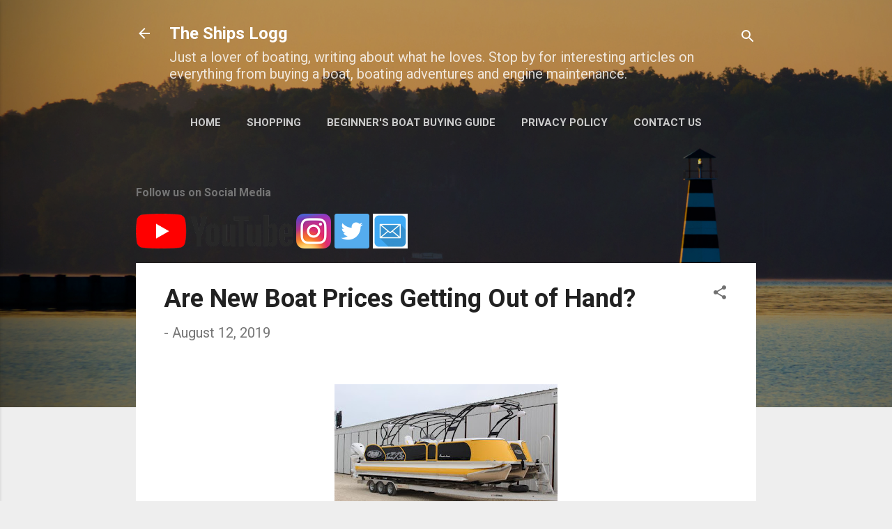

--- FILE ---
content_type: text/html; charset=UTF-8
request_url: https://www.theshipslogg.com/2019/08/are-new-boat-prices-getting-out-of-hand.html
body_size: 32975
content:
<!DOCTYPE html>
<html dir='ltr' xmlns='http://www.w3.org/1999/xhtml' xmlns:b='http://www.google.com/2005/gml/b' xmlns:data='http://www.google.com/2005/gml/data' xmlns:expr='http://www.google.com/2005/gml/expr'>
<head>
<meta content='width=device-width, initial-scale=1' name='viewport'/>
<meta content='2d7831cc64548660b6dbcb6c3bf95e60' name='p:domain_verify'/>
<title>Are New Boat Prices Getting Out of Hand?</title>
<meta content='text/html; charset=UTF-8' http-equiv='Content-Type'/>
<!-- Chrome, Firefox OS and Opera -->
<meta content='#eeeeee' name='theme-color'/>
<!-- Windows Phone -->
<meta content='#eeeeee' name='msapplication-navbutton-color'/>
<meta content='blogger' name='generator'/>
<link href='https://www.theshipslogg.com/favicon.ico' rel='icon' type='image/x-icon'/>
<link href='https://www.theshipslogg.com/2019/08/are-new-boat-prices-getting-out-of-hand.html' rel='canonical'/>
<link rel="alternate" type="application/atom+xml" title="The Ships Logg - Atom" href="https://www.theshipslogg.com/feeds/posts/default" />
<link rel="alternate" type="application/rss+xml" title="The Ships Logg - RSS" href="https://www.theshipslogg.com/feeds/posts/default?alt=rss" />
<link rel="service.post" type="application/atom+xml" title="The Ships Logg - Atom" href="https://www.blogger.com/feeds/2860296879015682103/posts/default" />

<link rel="alternate" type="application/atom+xml" title="The Ships Logg - Atom" href="https://www.theshipslogg.com/feeds/5848273447413335251/comments/default" />
<!--Can't find substitution for tag [blog.ieCssRetrofitLinks]-->
<link href='https://blogger.googleusercontent.com/img/b/R29vZ2xl/AVvXsEjjtQNZFLmDo7y599oZHc5y9sG-CDCl_zSmm8ngzRJ6syaK0ZRzzOo7yWC7H1ASwXYO8bX_2cLYAE7VoIzK-onqEIbBPj7RKMuJ0ZB1JKYusi8ib9CJrWCny20aNB1_o2JGiUpixWAZbig/s320/2019+Aloha+Pontoon+185k.jpg' rel='image_src'/>
<meta content='The Ships Logg, boat, boat dollars, new vs used, new boat, boater4life, boater, boat show, boat life, boat ownership, boating blog,' name='description'/>
<meta content='https://www.theshipslogg.com/2019/08/are-new-boat-prices-getting-out-of-hand.html' property='og:url'/>
<meta content='Are New Boat Prices Getting Out of Hand?' property='og:title'/>
<meta content='The Ships Logg, boat, boat dollars, new vs used, new boat, boater4life, boater, boat show, boat life, boat ownership, boating blog,' property='og:description'/>
<meta content='https://blogger.googleusercontent.com/img/b/R29vZ2xl/AVvXsEjjtQNZFLmDo7y599oZHc5y9sG-CDCl_zSmm8ngzRJ6syaK0ZRzzOo7yWC7H1ASwXYO8bX_2cLYAE7VoIzK-onqEIbBPj7RKMuJ0ZB1JKYusi8ib9CJrWCny20aNB1_o2JGiUpixWAZbig/w1200-h630-p-k-no-nu/2019+Aloha+Pontoon+185k.jpg' property='og:image'/>
<style type='text/css'>@font-face{font-family:'Roboto';font-style:italic;font-weight:300;font-stretch:100%;font-display:swap;src:url(//fonts.gstatic.com/s/roboto/v50/KFOKCnqEu92Fr1Mu53ZEC9_Vu3r1gIhOszmOClHrs6ljXfMMLt_QuAX-k3Yi128m0kN2.woff2)format('woff2');unicode-range:U+0460-052F,U+1C80-1C8A,U+20B4,U+2DE0-2DFF,U+A640-A69F,U+FE2E-FE2F;}@font-face{font-family:'Roboto';font-style:italic;font-weight:300;font-stretch:100%;font-display:swap;src:url(//fonts.gstatic.com/s/roboto/v50/KFOKCnqEu92Fr1Mu53ZEC9_Vu3r1gIhOszmOClHrs6ljXfMMLt_QuAz-k3Yi128m0kN2.woff2)format('woff2');unicode-range:U+0301,U+0400-045F,U+0490-0491,U+04B0-04B1,U+2116;}@font-face{font-family:'Roboto';font-style:italic;font-weight:300;font-stretch:100%;font-display:swap;src:url(//fonts.gstatic.com/s/roboto/v50/KFOKCnqEu92Fr1Mu53ZEC9_Vu3r1gIhOszmOClHrs6ljXfMMLt_QuAT-k3Yi128m0kN2.woff2)format('woff2');unicode-range:U+1F00-1FFF;}@font-face{font-family:'Roboto';font-style:italic;font-weight:300;font-stretch:100%;font-display:swap;src:url(//fonts.gstatic.com/s/roboto/v50/KFOKCnqEu92Fr1Mu53ZEC9_Vu3r1gIhOszmOClHrs6ljXfMMLt_QuAv-k3Yi128m0kN2.woff2)format('woff2');unicode-range:U+0370-0377,U+037A-037F,U+0384-038A,U+038C,U+038E-03A1,U+03A3-03FF;}@font-face{font-family:'Roboto';font-style:italic;font-weight:300;font-stretch:100%;font-display:swap;src:url(//fonts.gstatic.com/s/roboto/v50/KFOKCnqEu92Fr1Mu53ZEC9_Vu3r1gIhOszmOClHrs6ljXfMMLt_QuHT-k3Yi128m0kN2.woff2)format('woff2');unicode-range:U+0302-0303,U+0305,U+0307-0308,U+0310,U+0312,U+0315,U+031A,U+0326-0327,U+032C,U+032F-0330,U+0332-0333,U+0338,U+033A,U+0346,U+034D,U+0391-03A1,U+03A3-03A9,U+03B1-03C9,U+03D1,U+03D5-03D6,U+03F0-03F1,U+03F4-03F5,U+2016-2017,U+2034-2038,U+203C,U+2040,U+2043,U+2047,U+2050,U+2057,U+205F,U+2070-2071,U+2074-208E,U+2090-209C,U+20D0-20DC,U+20E1,U+20E5-20EF,U+2100-2112,U+2114-2115,U+2117-2121,U+2123-214F,U+2190,U+2192,U+2194-21AE,U+21B0-21E5,U+21F1-21F2,U+21F4-2211,U+2213-2214,U+2216-22FF,U+2308-230B,U+2310,U+2319,U+231C-2321,U+2336-237A,U+237C,U+2395,U+239B-23B7,U+23D0,U+23DC-23E1,U+2474-2475,U+25AF,U+25B3,U+25B7,U+25BD,U+25C1,U+25CA,U+25CC,U+25FB,U+266D-266F,U+27C0-27FF,U+2900-2AFF,U+2B0E-2B11,U+2B30-2B4C,U+2BFE,U+3030,U+FF5B,U+FF5D,U+1D400-1D7FF,U+1EE00-1EEFF;}@font-face{font-family:'Roboto';font-style:italic;font-weight:300;font-stretch:100%;font-display:swap;src:url(//fonts.gstatic.com/s/roboto/v50/KFOKCnqEu92Fr1Mu53ZEC9_Vu3r1gIhOszmOClHrs6ljXfMMLt_QuGb-k3Yi128m0kN2.woff2)format('woff2');unicode-range:U+0001-000C,U+000E-001F,U+007F-009F,U+20DD-20E0,U+20E2-20E4,U+2150-218F,U+2190,U+2192,U+2194-2199,U+21AF,U+21E6-21F0,U+21F3,U+2218-2219,U+2299,U+22C4-22C6,U+2300-243F,U+2440-244A,U+2460-24FF,U+25A0-27BF,U+2800-28FF,U+2921-2922,U+2981,U+29BF,U+29EB,U+2B00-2BFF,U+4DC0-4DFF,U+FFF9-FFFB,U+10140-1018E,U+10190-1019C,U+101A0,U+101D0-101FD,U+102E0-102FB,U+10E60-10E7E,U+1D2C0-1D2D3,U+1D2E0-1D37F,U+1F000-1F0FF,U+1F100-1F1AD,U+1F1E6-1F1FF,U+1F30D-1F30F,U+1F315,U+1F31C,U+1F31E,U+1F320-1F32C,U+1F336,U+1F378,U+1F37D,U+1F382,U+1F393-1F39F,U+1F3A7-1F3A8,U+1F3AC-1F3AF,U+1F3C2,U+1F3C4-1F3C6,U+1F3CA-1F3CE,U+1F3D4-1F3E0,U+1F3ED,U+1F3F1-1F3F3,U+1F3F5-1F3F7,U+1F408,U+1F415,U+1F41F,U+1F426,U+1F43F,U+1F441-1F442,U+1F444,U+1F446-1F449,U+1F44C-1F44E,U+1F453,U+1F46A,U+1F47D,U+1F4A3,U+1F4B0,U+1F4B3,U+1F4B9,U+1F4BB,U+1F4BF,U+1F4C8-1F4CB,U+1F4D6,U+1F4DA,U+1F4DF,U+1F4E3-1F4E6,U+1F4EA-1F4ED,U+1F4F7,U+1F4F9-1F4FB,U+1F4FD-1F4FE,U+1F503,U+1F507-1F50B,U+1F50D,U+1F512-1F513,U+1F53E-1F54A,U+1F54F-1F5FA,U+1F610,U+1F650-1F67F,U+1F687,U+1F68D,U+1F691,U+1F694,U+1F698,U+1F6AD,U+1F6B2,U+1F6B9-1F6BA,U+1F6BC,U+1F6C6-1F6CF,U+1F6D3-1F6D7,U+1F6E0-1F6EA,U+1F6F0-1F6F3,U+1F6F7-1F6FC,U+1F700-1F7FF,U+1F800-1F80B,U+1F810-1F847,U+1F850-1F859,U+1F860-1F887,U+1F890-1F8AD,U+1F8B0-1F8BB,U+1F8C0-1F8C1,U+1F900-1F90B,U+1F93B,U+1F946,U+1F984,U+1F996,U+1F9E9,U+1FA00-1FA6F,U+1FA70-1FA7C,U+1FA80-1FA89,U+1FA8F-1FAC6,U+1FACE-1FADC,U+1FADF-1FAE9,U+1FAF0-1FAF8,U+1FB00-1FBFF;}@font-face{font-family:'Roboto';font-style:italic;font-weight:300;font-stretch:100%;font-display:swap;src:url(//fonts.gstatic.com/s/roboto/v50/KFOKCnqEu92Fr1Mu53ZEC9_Vu3r1gIhOszmOClHrs6ljXfMMLt_QuAf-k3Yi128m0kN2.woff2)format('woff2');unicode-range:U+0102-0103,U+0110-0111,U+0128-0129,U+0168-0169,U+01A0-01A1,U+01AF-01B0,U+0300-0301,U+0303-0304,U+0308-0309,U+0323,U+0329,U+1EA0-1EF9,U+20AB;}@font-face{font-family:'Roboto';font-style:italic;font-weight:300;font-stretch:100%;font-display:swap;src:url(//fonts.gstatic.com/s/roboto/v50/KFOKCnqEu92Fr1Mu53ZEC9_Vu3r1gIhOszmOClHrs6ljXfMMLt_QuAb-k3Yi128m0kN2.woff2)format('woff2');unicode-range:U+0100-02BA,U+02BD-02C5,U+02C7-02CC,U+02CE-02D7,U+02DD-02FF,U+0304,U+0308,U+0329,U+1D00-1DBF,U+1E00-1E9F,U+1EF2-1EFF,U+2020,U+20A0-20AB,U+20AD-20C0,U+2113,U+2C60-2C7F,U+A720-A7FF;}@font-face{font-family:'Roboto';font-style:italic;font-weight:300;font-stretch:100%;font-display:swap;src:url(//fonts.gstatic.com/s/roboto/v50/KFOKCnqEu92Fr1Mu53ZEC9_Vu3r1gIhOszmOClHrs6ljXfMMLt_QuAj-k3Yi128m0g.woff2)format('woff2');unicode-range:U+0000-00FF,U+0131,U+0152-0153,U+02BB-02BC,U+02C6,U+02DA,U+02DC,U+0304,U+0308,U+0329,U+2000-206F,U+20AC,U+2122,U+2191,U+2193,U+2212,U+2215,U+FEFF,U+FFFD;}@font-face{font-family:'Roboto';font-style:normal;font-weight:400;font-stretch:100%;font-display:swap;src:url(//fonts.gstatic.com/s/roboto/v50/KFO7CnqEu92Fr1ME7kSn66aGLdTylUAMa3GUBHMdazTgWw.woff2)format('woff2');unicode-range:U+0460-052F,U+1C80-1C8A,U+20B4,U+2DE0-2DFF,U+A640-A69F,U+FE2E-FE2F;}@font-face{font-family:'Roboto';font-style:normal;font-weight:400;font-stretch:100%;font-display:swap;src:url(//fonts.gstatic.com/s/roboto/v50/KFO7CnqEu92Fr1ME7kSn66aGLdTylUAMa3iUBHMdazTgWw.woff2)format('woff2');unicode-range:U+0301,U+0400-045F,U+0490-0491,U+04B0-04B1,U+2116;}@font-face{font-family:'Roboto';font-style:normal;font-weight:400;font-stretch:100%;font-display:swap;src:url(//fonts.gstatic.com/s/roboto/v50/KFO7CnqEu92Fr1ME7kSn66aGLdTylUAMa3CUBHMdazTgWw.woff2)format('woff2');unicode-range:U+1F00-1FFF;}@font-face{font-family:'Roboto';font-style:normal;font-weight:400;font-stretch:100%;font-display:swap;src:url(//fonts.gstatic.com/s/roboto/v50/KFO7CnqEu92Fr1ME7kSn66aGLdTylUAMa3-UBHMdazTgWw.woff2)format('woff2');unicode-range:U+0370-0377,U+037A-037F,U+0384-038A,U+038C,U+038E-03A1,U+03A3-03FF;}@font-face{font-family:'Roboto';font-style:normal;font-weight:400;font-stretch:100%;font-display:swap;src:url(//fonts.gstatic.com/s/roboto/v50/KFO7CnqEu92Fr1ME7kSn66aGLdTylUAMawCUBHMdazTgWw.woff2)format('woff2');unicode-range:U+0302-0303,U+0305,U+0307-0308,U+0310,U+0312,U+0315,U+031A,U+0326-0327,U+032C,U+032F-0330,U+0332-0333,U+0338,U+033A,U+0346,U+034D,U+0391-03A1,U+03A3-03A9,U+03B1-03C9,U+03D1,U+03D5-03D6,U+03F0-03F1,U+03F4-03F5,U+2016-2017,U+2034-2038,U+203C,U+2040,U+2043,U+2047,U+2050,U+2057,U+205F,U+2070-2071,U+2074-208E,U+2090-209C,U+20D0-20DC,U+20E1,U+20E5-20EF,U+2100-2112,U+2114-2115,U+2117-2121,U+2123-214F,U+2190,U+2192,U+2194-21AE,U+21B0-21E5,U+21F1-21F2,U+21F4-2211,U+2213-2214,U+2216-22FF,U+2308-230B,U+2310,U+2319,U+231C-2321,U+2336-237A,U+237C,U+2395,U+239B-23B7,U+23D0,U+23DC-23E1,U+2474-2475,U+25AF,U+25B3,U+25B7,U+25BD,U+25C1,U+25CA,U+25CC,U+25FB,U+266D-266F,U+27C0-27FF,U+2900-2AFF,U+2B0E-2B11,U+2B30-2B4C,U+2BFE,U+3030,U+FF5B,U+FF5D,U+1D400-1D7FF,U+1EE00-1EEFF;}@font-face{font-family:'Roboto';font-style:normal;font-weight:400;font-stretch:100%;font-display:swap;src:url(//fonts.gstatic.com/s/roboto/v50/KFO7CnqEu92Fr1ME7kSn66aGLdTylUAMaxKUBHMdazTgWw.woff2)format('woff2');unicode-range:U+0001-000C,U+000E-001F,U+007F-009F,U+20DD-20E0,U+20E2-20E4,U+2150-218F,U+2190,U+2192,U+2194-2199,U+21AF,U+21E6-21F0,U+21F3,U+2218-2219,U+2299,U+22C4-22C6,U+2300-243F,U+2440-244A,U+2460-24FF,U+25A0-27BF,U+2800-28FF,U+2921-2922,U+2981,U+29BF,U+29EB,U+2B00-2BFF,U+4DC0-4DFF,U+FFF9-FFFB,U+10140-1018E,U+10190-1019C,U+101A0,U+101D0-101FD,U+102E0-102FB,U+10E60-10E7E,U+1D2C0-1D2D3,U+1D2E0-1D37F,U+1F000-1F0FF,U+1F100-1F1AD,U+1F1E6-1F1FF,U+1F30D-1F30F,U+1F315,U+1F31C,U+1F31E,U+1F320-1F32C,U+1F336,U+1F378,U+1F37D,U+1F382,U+1F393-1F39F,U+1F3A7-1F3A8,U+1F3AC-1F3AF,U+1F3C2,U+1F3C4-1F3C6,U+1F3CA-1F3CE,U+1F3D4-1F3E0,U+1F3ED,U+1F3F1-1F3F3,U+1F3F5-1F3F7,U+1F408,U+1F415,U+1F41F,U+1F426,U+1F43F,U+1F441-1F442,U+1F444,U+1F446-1F449,U+1F44C-1F44E,U+1F453,U+1F46A,U+1F47D,U+1F4A3,U+1F4B0,U+1F4B3,U+1F4B9,U+1F4BB,U+1F4BF,U+1F4C8-1F4CB,U+1F4D6,U+1F4DA,U+1F4DF,U+1F4E3-1F4E6,U+1F4EA-1F4ED,U+1F4F7,U+1F4F9-1F4FB,U+1F4FD-1F4FE,U+1F503,U+1F507-1F50B,U+1F50D,U+1F512-1F513,U+1F53E-1F54A,U+1F54F-1F5FA,U+1F610,U+1F650-1F67F,U+1F687,U+1F68D,U+1F691,U+1F694,U+1F698,U+1F6AD,U+1F6B2,U+1F6B9-1F6BA,U+1F6BC,U+1F6C6-1F6CF,U+1F6D3-1F6D7,U+1F6E0-1F6EA,U+1F6F0-1F6F3,U+1F6F7-1F6FC,U+1F700-1F7FF,U+1F800-1F80B,U+1F810-1F847,U+1F850-1F859,U+1F860-1F887,U+1F890-1F8AD,U+1F8B0-1F8BB,U+1F8C0-1F8C1,U+1F900-1F90B,U+1F93B,U+1F946,U+1F984,U+1F996,U+1F9E9,U+1FA00-1FA6F,U+1FA70-1FA7C,U+1FA80-1FA89,U+1FA8F-1FAC6,U+1FACE-1FADC,U+1FADF-1FAE9,U+1FAF0-1FAF8,U+1FB00-1FBFF;}@font-face{font-family:'Roboto';font-style:normal;font-weight:400;font-stretch:100%;font-display:swap;src:url(//fonts.gstatic.com/s/roboto/v50/KFO7CnqEu92Fr1ME7kSn66aGLdTylUAMa3OUBHMdazTgWw.woff2)format('woff2');unicode-range:U+0102-0103,U+0110-0111,U+0128-0129,U+0168-0169,U+01A0-01A1,U+01AF-01B0,U+0300-0301,U+0303-0304,U+0308-0309,U+0323,U+0329,U+1EA0-1EF9,U+20AB;}@font-face{font-family:'Roboto';font-style:normal;font-weight:400;font-stretch:100%;font-display:swap;src:url(//fonts.gstatic.com/s/roboto/v50/KFO7CnqEu92Fr1ME7kSn66aGLdTylUAMa3KUBHMdazTgWw.woff2)format('woff2');unicode-range:U+0100-02BA,U+02BD-02C5,U+02C7-02CC,U+02CE-02D7,U+02DD-02FF,U+0304,U+0308,U+0329,U+1D00-1DBF,U+1E00-1E9F,U+1EF2-1EFF,U+2020,U+20A0-20AB,U+20AD-20C0,U+2113,U+2C60-2C7F,U+A720-A7FF;}@font-face{font-family:'Roboto';font-style:normal;font-weight:400;font-stretch:100%;font-display:swap;src:url(//fonts.gstatic.com/s/roboto/v50/KFO7CnqEu92Fr1ME7kSn66aGLdTylUAMa3yUBHMdazQ.woff2)format('woff2');unicode-range:U+0000-00FF,U+0131,U+0152-0153,U+02BB-02BC,U+02C6,U+02DA,U+02DC,U+0304,U+0308,U+0329,U+2000-206F,U+20AC,U+2122,U+2191,U+2193,U+2212,U+2215,U+FEFF,U+FFFD;}@font-face{font-family:'Roboto';font-style:normal;font-weight:700;font-stretch:100%;font-display:swap;src:url(//fonts.gstatic.com/s/roboto/v50/KFO7CnqEu92Fr1ME7kSn66aGLdTylUAMa3GUBHMdazTgWw.woff2)format('woff2');unicode-range:U+0460-052F,U+1C80-1C8A,U+20B4,U+2DE0-2DFF,U+A640-A69F,U+FE2E-FE2F;}@font-face{font-family:'Roboto';font-style:normal;font-weight:700;font-stretch:100%;font-display:swap;src:url(//fonts.gstatic.com/s/roboto/v50/KFO7CnqEu92Fr1ME7kSn66aGLdTylUAMa3iUBHMdazTgWw.woff2)format('woff2');unicode-range:U+0301,U+0400-045F,U+0490-0491,U+04B0-04B1,U+2116;}@font-face{font-family:'Roboto';font-style:normal;font-weight:700;font-stretch:100%;font-display:swap;src:url(//fonts.gstatic.com/s/roboto/v50/KFO7CnqEu92Fr1ME7kSn66aGLdTylUAMa3CUBHMdazTgWw.woff2)format('woff2');unicode-range:U+1F00-1FFF;}@font-face{font-family:'Roboto';font-style:normal;font-weight:700;font-stretch:100%;font-display:swap;src:url(//fonts.gstatic.com/s/roboto/v50/KFO7CnqEu92Fr1ME7kSn66aGLdTylUAMa3-UBHMdazTgWw.woff2)format('woff2');unicode-range:U+0370-0377,U+037A-037F,U+0384-038A,U+038C,U+038E-03A1,U+03A3-03FF;}@font-face{font-family:'Roboto';font-style:normal;font-weight:700;font-stretch:100%;font-display:swap;src:url(//fonts.gstatic.com/s/roboto/v50/KFO7CnqEu92Fr1ME7kSn66aGLdTylUAMawCUBHMdazTgWw.woff2)format('woff2');unicode-range:U+0302-0303,U+0305,U+0307-0308,U+0310,U+0312,U+0315,U+031A,U+0326-0327,U+032C,U+032F-0330,U+0332-0333,U+0338,U+033A,U+0346,U+034D,U+0391-03A1,U+03A3-03A9,U+03B1-03C9,U+03D1,U+03D5-03D6,U+03F0-03F1,U+03F4-03F5,U+2016-2017,U+2034-2038,U+203C,U+2040,U+2043,U+2047,U+2050,U+2057,U+205F,U+2070-2071,U+2074-208E,U+2090-209C,U+20D0-20DC,U+20E1,U+20E5-20EF,U+2100-2112,U+2114-2115,U+2117-2121,U+2123-214F,U+2190,U+2192,U+2194-21AE,U+21B0-21E5,U+21F1-21F2,U+21F4-2211,U+2213-2214,U+2216-22FF,U+2308-230B,U+2310,U+2319,U+231C-2321,U+2336-237A,U+237C,U+2395,U+239B-23B7,U+23D0,U+23DC-23E1,U+2474-2475,U+25AF,U+25B3,U+25B7,U+25BD,U+25C1,U+25CA,U+25CC,U+25FB,U+266D-266F,U+27C0-27FF,U+2900-2AFF,U+2B0E-2B11,U+2B30-2B4C,U+2BFE,U+3030,U+FF5B,U+FF5D,U+1D400-1D7FF,U+1EE00-1EEFF;}@font-face{font-family:'Roboto';font-style:normal;font-weight:700;font-stretch:100%;font-display:swap;src:url(//fonts.gstatic.com/s/roboto/v50/KFO7CnqEu92Fr1ME7kSn66aGLdTylUAMaxKUBHMdazTgWw.woff2)format('woff2');unicode-range:U+0001-000C,U+000E-001F,U+007F-009F,U+20DD-20E0,U+20E2-20E4,U+2150-218F,U+2190,U+2192,U+2194-2199,U+21AF,U+21E6-21F0,U+21F3,U+2218-2219,U+2299,U+22C4-22C6,U+2300-243F,U+2440-244A,U+2460-24FF,U+25A0-27BF,U+2800-28FF,U+2921-2922,U+2981,U+29BF,U+29EB,U+2B00-2BFF,U+4DC0-4DFF,U+FFF9-FFFB,U+10140-1018E,U+10190-1019C,U+101A0,U+101D0-101FD,U+102E0-102FB,U+10E60-10E7E,U+1D2C0-1D2D3,U+1D2E0-1D37F,U+1F000-1F0FF,U+1F100-1F1AD,U+1F1E6-1F1FF,U+1F30D-1F30F,U+1F315,U+1F31C,U+1F31E,U+1F320-1F32C,U+1F336,U+1F378,U+1F37D,U+1F382,U+1F393-1F39F,U+1F3A7-1F3A8,U+1F3AC-1F3AF,U+1F3C2,U+1F3C4-1F3C6,U+1F3CA-1F3CE,U+1F3D4-1F3E0,U+1F3ED,U+1F3F1-1F3F3,U+1F3F5-1F3F7,U+1F408,U+1F415,U+1F41F,U+1F426,U+1F43F,U+1F441-1F442,U+1F444,U+1F446-1F449,U+1F44C-1F44E,U+1F453,U+1F46A,U+1F47D,U+1F4A3,U+1F4B0,U+1F4B3,U+1F4B9,U+1F4BB,U+1F4BF,U+1F4C8-1F4CB,U+1F4D6,U+1F4DA,U+1F4DF,U+1F4E3-1F4E6,U+1F4EA-1F4ED,U+1F4F7,U+1F4F9-1F4FB,U+1F4FD-1F4FE,U+1F503,U+1F507-1F50B,U+1F50D,U+1F512-1F513,U+1F53E-1F54A,U+1F54F-1F5FA,U+1F610,U+1F650-1F67F,U+1F687,U+1F68D,U+1F691,U+1F694,U+1F698,U+1F6AD,U+1F6B2,U+1F6B9-1F6BA,U+1F6BC,U+1F6C6-1F6CF,U+1F6D3-1F6D7,U+1F6E0-1F6EA,U+1F6F0-1F6F3,U+1F6F7-1F6FC,U+1F700-1F7FF,U+1F800-1F80B,U+1F810-1F847,U+1F850-1F859,U+1F860-1F887,U+1F890-1F8AD,U+1F8B0-1F8BB,U+1F8C0-1F8C1,U+1F900-1F90B,U+1F93B,U+1F946,U+1F984,U+1F996,U+1F9E9,U+1FA00-1FA6F,U+1FA70-1FA7C,U+1FA80-1FA89,U+1FA8F-1FAC6,U+1FACE-1FADC,U+1FADF-1FAE9,U+1FAF0-1FAF8,U+1FB00-1FBFF;}@font-face{font-family:'Roboto';font-style:normal;font-weight:700;font-stretch:100%;font-display:swap;src:url(//fonts.gstatic.com/s/roboto/v50/KFO7CnqEu92Fr1ME7kSn66aGLdTylUAMa3OUBHMdazTgWw.woff2)format('woff2');unicode-range:U+0102-0103,U+0110-0111,U+0128-0129,U+0168-0169,U+01A0-01A1,U+01AF-01B0,U+0300-0301,U+0303-0304,U+0308-0309,U+0323,U+0329,U+1EA0-1EF9,U+20AB;}@font-face{font-family:'Roboto';font-style:normal;font-weight:700;font-stretch:100%;font-display:swap;src:url(//fonts.gstatic.com/s/roboto/v50/KFO7CnqEu92Fr1ME7kSn66aGLdTylUAMa3KUBHMdazTgWw.woff2)format('woff2');unicode-range:U+0100-02BA,U+02BD-02C5,U+02C7-02CC,U+02CE-02D7,U+02DD-02FF,U+0304,U+0308,U+0329,U+1D00-1DBF,U+1E00-1E9F,U+1EF2-1EFF,U+2020,U+20A0-20AB,U+20AD-20C0,U+2113,U+2C60-2C7F,U+A720-A7FF;}@font-face{font-family:'Roboto';font-style:normal;font-weight:700;font-stretch:100%;font-display:swap;src:url(//fonts.gstatic.com/s/roboto/v50/KFO7CnqEu92Fr1ME7kSn66aGLdTylUAMa3yUBHMdazQ.woff2)format('woff2');unicode-range:U+0000-00FF,U+0131,U+0152-0153,U+02BB-02BC,U+02C6,U+02DA,U+02DC,U+0304,U+0308,U+0329,U+2000-206F,U+20AC,U+2122,U+2191,U+2193,U+2212,U+2215,U+FEFF,U+FFFD;}</style>
<style id='page-skin-1' type='text/css'><!--
/*! normalize.css v3.0.1 | MIT License | git.io/normalize */html{font-family:sans-serif;-ms-text-size-adjust:100%;-webkit-text-size-adjust:100%}body{margin:0}article,aside,details,figcaption,figure,footer,header,hgroup,main,nav,section,summary{display:block}audio,canvas,progress,video{display:inline-block;vertical-align:baseline}audio:not([controls]){display:none;height:0}[hidden],template{display:none}a{background:transparent}a:active,a:hover{outline:0}abbr[title]{border-bottom:1px dotted}b,strong{font-weight:bold}dfn{font-style:italic}h1{font-size:2em;margin:.67em 0}mark{background:#ff0;color:#000}small{font-size:80%}sub,sup{font-size:75%;line-height:0;position:relative;vertical-align:baseline}sup{top:-0.5em}sub{bottom:-0.25em}img{border:0}svg:not(:root){overflow:hidden}figure{margin:1em 40px}hr{-moz-box-sizing:content-box;box-sizing:content-box;height:0}pre{overflow:auto}code,kbd,pre,samp{font-family:monospace,monospace;font-size:1em}button,input,optgroup,select,textarea{color:inherit;font:inherit;margin:0}button{overflow:visible}button,select{text-transform:none}button,html input[type="button"],input[type="reset"],input[type="submit"]{-webkit-appearance:button;cursor:pointer}button[disabled],html input[disabled]{cursor:default}button::-moz-focus-inner,input::-moz-focus-inner{border:0;padding:0}input{line-height:normal}input[type="checkbox"],input[type="radio"]{box-sizing:border-box;padding:0}input[type="number"]::-webkit-inner-spin-button,input[type="number"]::-webkit-outer-spin-button{height:auto}input[type="search"]{-webkit-appearance:textfield;-moz-box-sizing:content-box;-webkit-box-sizing:content-box;box-sizing:content-box}input[type="search"]::-webkit-search-cancel-button,input[type="search"]::-webkit-search-decoration{-webkit-appearance:none}fieldset{border:1px solid #c0c0c0;margin:0 2px;padding:.35em .625em .75em}legend{border:0;padding:0}textarea{overflow:auto}optgroup{font-weight:bold}table{border-collapse:collapse;border-spacing:0}td,th{padding:0}
/*!************************************************
* Blogger Template Style
* Name: Contempo
**************************************************/
body{
overflow-wrap:break-word;
word-break:break-word;
word-wrap:break-word
}
.hidden{
display:none
}
.invisible{
visibility:hidden
}
.container::after,.float-container::after{
clear:both;
content:'';
display:table
}
.clearboth{
clear:both
}
#comments .comment .comment-actions,.subscribe-popup .FollowByEmail .follow-by-email-submit,.widget.Profile .profile-link,.widget.Profile .profile-link.visit-profile{
background:0 0;
border:0;
box-shadow:none;
color:#2196f3;
cursor:pointer;
font-size:14px;
font-weight:700;
outline:0;
text-decoration:none;
text-transform:uppercase;
width:auto
}
.dim-overlay{
background-color:rgba(0,0,0,.54);
height:100vh;
left:0;
position:fixed;
top:0;
width:100%
}
#sharing-dim-overlay{
background-color:transparent
}
input::-ms-clear{
display:none
}
.blogger-logo,.svg-icon-24.blogger-logo{
fill:#ff9800;
opacity:1
}
.loading-spinner-large{
-webkit-animation:mspin-rotate 1.568s infinite linear;
animation:mspin-rotate 1.568s infinite linear;
height:48px;
overflow:hidden;
position:absolute;
width:48px;
z-index:200
}
.loading-spinner-large>div{
-webkit-animation:mspin-revrot 5332ms infinite steps(4);
animation:mspin-revrot 5332ms infinite steps(4)
}
.loading-spinner-large>div>div{
-webkit-animation:mspin-singlecolor-large-film 1333ms infinite steps(81);
animation:mspin-singlecolor-large-film 1333ms infinite steps(81);
background-size:100%;
height:48px;
width:3888px
}
.mspin-black-large>div>div,.mspin-grey_54-large>div>div{
background-image:url(https://www.blogblog.com/indie/mspin_black_large.svg)
}
.mspin-white-large>div>div{
background-image:url(https://www.blogblog.com/indie/mspin_white_large.svg)
}
.mspin-grey_54-large{
opacity:.54
}
@-webkit-keyframes mspin-singlecolor-large-film{
from{
-webkit-transform:translateX(0);
transform:translateX(0)
}
to{
-webkit-transform:translateX(-3888px);
transform:translateX(-3888px)
}
}
@keyframes mspin-singlecolor-large-film{
from{
-webkit-transform:translateX(0);
transform:translateX(0)
}
to{
-webkit-transform:translateX(-3888px);
transform:translateX(-3888px)
}
}
@-webkit-keyframes mspin-rotate{
from{
-webkit-transform:rotate(0);
transform:rotate(0)
}
to{
-webkit-transform:rotate(360deg);
transform:rotate(360deg)
}
}
@keyframes mspin-rotate{
from{
-webkit-transform:rotate(0);
transform:rotate(0)
}
to{
-webkit-transform:rotate(360deg);
transform:rotate(360deg)
}
}
@-webkit-keyframes mspin-revrot{
from{
-webkit-transform:rotate(0);
transform:rotate(0)
}
to{
-webkit-transform:rotate(-360deg);
transform:rotate(-360deg)
}
}
@keyframes mspin-revrot{
from{
-webkit-transform:rotate(0);
transform:rotate(0)
}
to{
-webkit-transform:rotate(-360deg);
transform:rotate(-360deg)
}
}
.skip-navigation{
background-color:#fff;
box-sizing:border-box;
color:#000;
display:block;
height:0;
left:0;
line-height:50px;
overflow:hidden;
padding-top:0;
position:fixed;
text-align:center;
top:0;
-webkit-transition:box-shadow .3s,height .3s,padding-top .3s;
transition:box-shadow .3s,height .3s,padding-top .3s;
width:100%;
z-index:900
}
.skip-navigation:focus{
box-shadow:0 4px 5px 0 rgba(0,0,0,.14),0 1px 10px 0 rgba(0,0,0,.12),0 2px 4px -1px rgba(0,0,0,.2);
height:50px
}
#main{
outline:0
}
.main-heading{
position:absolute;
clip:rect(1px,1px,1px,1px);
padding:0;
border:0;
height:1px;
width:1px;
overflow:hidden
}
.Attribution{
margin-top:1em;
text-align:center
}
.Attribution .blogger img,.Attribution .blogger svg{
vertical-align:bottom
}
.Attribution .blogger img{
margin-right:.5em
}
.Attribution div{
line-height:24px;
margin-top:.5em
}
.Attribution .copyright,.Attribution .image-attribution{
font-size:.7em;
margin-top:1.5em
}
.BLOG_mobile_video_class{
display:none
}
.bg-photo{
background-attachment:scroll!important
}
body .CSS_LIGHTBOX{
z-index:900
}
.extendable .show-less,.extendable .show-more{
border-color:#2196f3;
color:#2196f3;
margin-top:8px
}
.extendable .show-less.hidden,.extendable .show-more.hidden{
display:none
}
.inline-ad{
display:none;
max-width:100%;
overflow:hidden
}
.adsbygoogle{
display:block
}
#cookieChoiceInfo{
bottom:0;
top:auto
}
iframe.b-hbp-video{
border:0
}
.post-body img{
max-width:100%
}
.post-body iframe{
max-width:100%
}
.post-body a[imageanchor="1"]{
display:inline-block
}
.byline{
margin-right:1em
}
.byline:last-child{
margin-right:0
}
.link-copied-dialog{
max-width:520px;
outline:0
}
.link-copied-dialog .modal-dialog-buttons{
margin-top:8px
}
.link-copied-dialog .goog-buttonset-default{
background:0 0;
border:0
}
.link-copied-dialog .goog-buttonset-default:focus{
outline:0
}
.paging-control-container{
margin-bottom:16px
}
.paging-control-container .paging-control{
display:inline-block
}
.paging-control-container .comment-range-text::after,.paging-control-container .paging-control{
color:#2196f3
}
.paging-control-container .comment-range-text,.paging-control-container .paging-control{
margin-right:8px
}
.paging-control-container .comment-range-text::after,.paging-control-container .paging-control::after{
content:'\00B7';
cursor:default;
padding-left:8px;
pointer-events:none
}
.paging-control-container .comment-range-text:last-child::after,.paging-control-container .paging-control:last-child::after{
content:none
}
.byline.reactions iframe{
height:20px
}
.b-notification{
color:#000;
background-color:#fff;
border-bottom:solid 1px #000;
box-sizing:border-box;
padding:16px 32px;
text-align:center
}
.b-notification.visible{
-webkit-transition:margin-top .3s cubic-bezier(.4,0,.2,1);
transition:margin-top .3s cubic-bezier(.4,0,.2,1)
}
.b-notification.invisible{
position:absolute
}
.b-notification-close{
position:absolute;
right:8px;
top:8px
}
.no-posts-message{
line-height:40px;
text-align:center
}
@media screen and (max-width:800px){
body.item-view .post-body a[imageanchor="1"][style*="float: left;"],body.item-view .post-body a[imageanchor="1"][style*="float: right;"]{
float:none!important;
clear:none!important
}
body.item-view .post-body a[imageanchor="1"] img{
display:block;
height:auto;
margin:0 auto
}
body.item-view .post-body>.separator:first-child>a[imageanchor="1"]:first-child{
margin-top:20px
}
.post-body a[imageanchor]{
display:block
}
body.item-view .post-body a[imageanchor="1"]{
margin-left:0!important;
margin-right:0!important
}
body.item-view .post-body a[imageanchor="1"]+a[imageanchor="1"]{
margin-top:16px
}
}
.item-control{
display:none
}
#comments{
border-top:1px dashed rgba(0,0,0,.54);
margin-top:20px;
padding:20px
}
#comments .comment-thread ol{
margin:0;
padding-left:0;
padding-left:0
}
#comments .comment .comment-replybox-single,#comments .comment-thread .comment-replies{
margin-left:60px
}
#comments .comment-thread .thread-count{
display:none
}
#comments .comment{
list-style-type:none;
padding:0 0 30px;
position:relative
}
#comments .comment .comment{
padding-bottom:8px
}
.comment .avatar-image-container{
position:absolute
}
.comment .avatar-image-container img{
border-radius:50%
}
.avatar-image-container svg,.comment .avatar-image-container .avatar-icon{
border-radius:50%;
border:solid 1px #707070;
box-sizing:border-box;
fill:#707070;
height:35px;
margin:0;
padding:7px;
width:35px
}
.comment .comment-block{
margin-top:10px;
margin-left:60px;
padding-bottom:0
}
#comments .comment-author-header-wrapper{
margin-left:40px
}
#comments .comment .thread-expanded .comment-block{
padding-bottom:20px
}
#comments .comment .comment-header .user,#comments .comment .comment-header .user a{
color:#212121;
font-style:normal;
font-weight:700
}
#comments .comment .comment-actions{
bottom:0;
margin-bottom:15px;
position:absolute
}
#comments .comment .comment-actions>*{
margin-right:8px
}
#comments .comment .comment-header .datetime{
bottom:0;
color:rgba(33,33,33,.54);
display:inline-block;
font-size:13px;
font-style:italic;
margin-left:8px
}
#comments .comment .comment-footer .comment-timestamp a,#comments .comment .comment-header .datetime a{
color:rgba(33,33,33,.54)
}
#comments .comment .comment-content,.comment .comment-body{
margin-top:12px;
word-break:break-word
}
.comment-body{
margin-bottom:12px
}
#comments.embed[data-num-comments="0"]{
border:0;
margin-top:0;
padding-top:0
}
#comments.embed[data-num-comments="0"] #comment-post-message,#comments.embed[data-num-comments="0"] div.comment-form>p,#comments.embed[data-num-comments="0"] p.comment-footer{
display:none
}
#comment-editor-src{
display:none
}
.comments .comments-content .loadmore.loaded{
max-height:0;
opacity:0;
overflow:hidden
}
.extendable .remaining-items{
height:0;
overflow:hidden;
-webkit-transition:height .3s cubic-bezier(.4,0,.2,1);
transition:height .3s cubic-bezier(.4,0,.2,1)
}
.extendable .remaining-items.expanded{
height:auto
}
.svg-icon-24,.svg-icon-24-button{
cursor:pointer;
height:24px;
width:24px;
min-width:24px
}
.touch-icon{
margin:-12px;
padding:12px
}
.touch-icon:active,.touch-icon:focus{
background-color:rgba(153,153,153,.4);
border-radius:50%
}
svg:not(:root).touch-icon{
overflow:visible
}
html[dir=rtl] .rtl-reversible-icon{
-webkit-transform:scaleX(-1);
-ms-transform:scaleX(-1);
transform:scaleX(-1)
}
.svg-icon-24-button,.touch-icon-button{
background:0 0;
border:0;
margin:0;
outline:0;
padding:0
}
.touch-icon-button .touch-icon:active,.touch-icon-button .touch-icon:focus{
background-color:transparent
}
.touch-icon-button:active .touch-icon,.touch-icon-button:focus .touch-icon{
background-color:rgba(153,153,153,.4);
border-radius:50%
}
.Profile .default-avatar-wrapper .avatar-icon{
border-radius:50%;
border:solid 1px #707070;
box-sizing:border-box;
fill:#707070;
margin:0
}
.Profile .individual .default-avatar-wrapper .avatar-icon{
padding:25px
}
.Profile .individual .avatar-icon,.Profile .individual .profile-img{
height:120px;
width:120px
}
.Profile .team .default-avatar-wrapper .avatar-icon{
padding:8px
}
.Profile .team .avatar-icon,.Profile .team .default-avatar-wrapper,.Profile .team .profile-img{
height:40px;
width:40px
}
.snippet-container{
margin:0;
position:relative;
overflow:hidden
}
.snippet-fade{
bottom:0;
box-sizing:border-box;
position:absolute;
width:96px
}
.snippet-fade{
right:0
}
.snippet-fade:after{
content:'\2026'
}
.snippet-fade:after{
float:right
}
.post-bottom{
-webkit-box-align:center;
-webkit-align-items:center;
-ms-flex-align:center;
align-items:center;
display:-webkit-box;
display:-webkit-flex;
display:-ms-flexbox;
display:flex;
-webkit-flex-wrap:wrap;
-ms-flex-wrap:wrap;
flex-wrap:wrap
}
.post-footer{
-webkit-box-flex:1;
-webkit-flex:1 1 auto;
-ms-flex:1 1 auto;
flex:1 1 auto;
-webkit-flex-wrap:wrap;
-ms-flex-wrap:wrap;
flex-wrap:wrap;
-webkit-box-ordinal-group:2;
-webkit-order:1;
-ms-flex-order:1;
order:1
}
.post-footer>*{
-webkit-box-flex:0;
-webkit-flex:0 1 auto;
-ms-flex:0 1 auto;
flex:0 1 auto
}
.post-footer .byline:last-child{
margin-right:1em
}
.jump-link{
-webkit-box-flex:0;
-webkit-flex:0 0 auto;
-ms-flex:0 0 auto;
flex:0 0 auto;
-webkit-box-ordinal-group:3;
-webkit-order:2;
-ms-flex-order:2;
order:2
}
.centered-top-container.sticky{
left:0;
position:fixed;
right:0;
top:0;
width:auto;
z-index:50;
-webkit-transition-property:opacity,-webkit-transform;
transition-property:opacity,-webkit-transform;
transition-property:transform,opacity;
transition-property:transform,opacity,-webkit-transform;
-webkit-transition-duration:.2s;
transition-duration:.2s;
-webkit-transition-timing-function:cubic-bezier(.4,0,.2,1);
transition-timing-function:cubic-bezier(.4,0,.2,1)
}
.centered-top-placeholder{
display:none
}
.collapsed-header .centered-top-placeholder{
display:block
}
.centered-top-container .Header .replaced h1,.centered-top-placeholder .Header .replaced h1{
display:none
}
.centered-top-container.sticky .Header .replaced h1{
display:block
}
.centered-top-container.sticky .Header .header-widget{
background:0 0
}
.centered-top-container.sticky .Header .header-image-wrapper{
display:none
}
.centered-top-container img,.centered-top-placeholder img{
max-width:100%
}
.collapsible{
-webkit-transition:height .3s cubic-bezier(.4,0,.2,1);
transition:height .3s cubic-bezier(.4,0,.2,1)
}
.collapsible,.collapsible>summary{
display:block;
overflow:hidden
}
.collapsible>:not(summary){
display:none
}
.collapsible[open]>:not(summary){
display:block
}
.collapsible:focus,.collapsible>summary:focus{
outline:0
}
.collapsible>summary{
cursor:pointer;
display:block;
padding:0
}
.collapsible:focus>summary,.collapsible>summary:focus{
background-color:transparent
}
.collapsible>summary::-webkit-details-marker{
display:none
}
.collapsible-title{
-webkit-box-align:center;
-webkit-align-items:center;
-ms-flex-align:center;
align-items:center;
display:-webkit-box;
display:-webkit-flex;
display:-ms-flexbox;
display:flex
}
.collapsible-title .title{
-webkit-box-flex:1;
-webkit-flex:1 1 auto;
-ms-flex:1 1 auto;
flex:1 1 auto;
-webkit-box-ordinal-group:1;
-webkit-order:0;
-ms-flex-order:0;
order:0;
overflow:hidden;
text-overflow:ellipsis;
white-space:nowrap
}
.collapsible-title .chevron-down,.collapsible[open] .collapsible-title .chevron-up{
display:block
}
.collapsible-title .chevron-up,.collapsible[open] .collapsible-title .chevron-down{
display:none
}
.flat-button{
cursor:pointer;
display:inline-block;
font-weight:700;
text-transform:uppercase;
border-radius:2px;
padding:8px;
margin:-8px
}
.flat-icon-button{
background:0 0;
border:0;
margin:0;
outline:0;
padding:0;
margin:-12px;
padding:12px;
cursor:pointer;
box-sizing:content-box;
display:inline-block;
line-height:0
}
.flat-icon-button,.flat-icon-button .splash-wrapper{
border-radius:50%
}
.flat-icon-button .splash.animate{
-webkit-animation-duration:.3s;
animation-duration:.3s
}
.overflowable-container{
max-height:52px;
overflow:hidden;
position:relative
}
.overflow-button{
cursor:pointer
}
#overflowable-dim-overlay{
background:0 0
}
.overflow-popup{
box-shadow:0 2px 2px 0 rgba(0,0,0,.14),0 3px 1px -2px rgba(0,0,0,.2),0 1px 5px 0 rgba(0,0,0,.12);
background-color:#ffffff;
left:0;
max-width:calc(100% - 32px);
position:absolute;
top:0;
visibility:hidden;
z-index:101
}
.overflow-popup ul{
list-style:none
}
.overflow-popup .tabs li,.overflow-popup li{
display:block;
height:auto
}
.overflow-popup .tabs li{
padding-left:0;
padding-right:0
}
.overflow-button.hidden,.overflow-popup .tabs li.hidden,.overflow-popup li.hidden{
display:none
}
.pill-button{
background:0 0;
border:1px solid;
border-radius:12px;
cursor:pointer;
display:inline-block;
padding:4px 16px;
text-transform:uppercase
}
.ripple{
position:relative
}
.ripple>*{
z-index:1
}
.splash-wrapper{
bottom:0;
left:0;
overflow:hidden;
pointer-events:none;
position:absolute;
right:0;
top:0;
z-index:0
}
.splash{
background:#ccc;
border-radius:100%;
display:block;
opacity:.6;
position:absolute;
-webkit-transform:scale(0);
-ms-transform:scale(0);
transform:scale(0)
}
.splash.animate{
-webkit-animation:ripple-effect .4s linear;
animation:ripple-effect .4s linear
}
@-webkit-keyframes ripple-effect{
100%{
opacity:0;
-webkit-transform:scale(2.5);
transform:scale(2.5)
}
}
@keyframes ripple-effect{
100%{
opacity:0;
-webkit-transform:scale(2.5);
transform:scale(2.5)
}
}
.search{
display:-webkit-box;
display:-webkit-flex;
display:-ms-flexbox;
display:flex;
line-height:24px;
width:24px
}
.search.focused{
width:100%
}
.search.focused .section{
width:100%
}
.search form{
z-index:101
}
.search h3{
display:none
}
.search form{
display:-webkit-box;
display:-webkit-flex;
display:-ms-flexbox;
display:flex;
-webkit-box-flex:1;
-webkit-flex:1 0 0;
-ms-flex:1 0 0px;
flex:1 0 0;
border-bottom:solid 1px transparent;
padding-bottom:8px
}
.search form>*{
display:none
}
.search.focused form>*{
display:block
}
.search .search-input label{
display:none
}
.centered-top-placeholder.cloned .search form{
z-index:30
}
.search.focused form{
border-color:#ffffff;
position:relative;
width:auto
}
.collapsed-header .centered-top-container .search.focused form{
border-bottom-color:transparent
}
.search-expand{
-webkit-box-flex:0;
-webkit-flex:0 0 auto;
-ms-flex:0 0 auto;
flex:0 0 auto
}
.search-expand-text{
display:none
}
.search-close{
display:inline;
vertical-align:middle
}
.search-input{
-webkit-box-flex:1;
-webkit-flex:1 0 1px;
-ms-flex:1 0 1px;
flex:1 0 1px
}
.search-input input{
background:0 0;
border:0;
box-sizing:border-box;
color:#ffffff;
display:inline-block;
outline:0;
width:calc(100% - 48px)
}
.search-input input.no-cursor{
color:transparent;
text-shadow:0 0 0 #ffffff
}
.collapsed-header .centered-top-container .search-action,.collapsed-header .centered-top-container .search-input input{
color:#212121
}
.collapsed-header .centered-top-container .search-input input.no-cursor{
color:transparent;
text-shadow:0 0 0 #212121
}
.collapsed-header .centered-top-container .search-input input.no-cursor:focus,.search-input input.no-cursor:focus{
outline:0
}
.search-focused>*{
visibility:hidden
}
.search-focused .search,.search-focused .search-icon{
visibility:visible
}
.search.focused .search-action{
display:block
}
.search.focused .search-action:disabled{
opacity:.3
}
.widget.Sharing .sharing-button{
display:none
}
.widget.Sharing .sharing-buttons li{
padding:0
}
.widget.Sharing .sharing-buttons li span{
display:none
}
.post-share-buttons{
position:relative
}
.centered-bottom .share-buttons .svg-icon-24,.share-buttons .svg-icon-24{
fill:#212121
}
.sharing-open.touch-icon-button:active .touch-icon,.sharing-open.touch-icon-button:focus .touch-icon{
background-color:transparent
}
.share-buttons{
background-color:#ffffff;
border-radius:2px;
box-shadow:0 2px 2px 0 rgba(0,0,0,.14),0 3px 1px -2px rgba(0,0,0,.2),0 1px 5px 0 rgba(0,0,0,.12);
color:#212121;
list-style:none;
margin:0;
padding:8px 0;
position:absolute;
top:-11px;
min-width:200px;
z-index:101
}
.share-buttons.hidden{
display:none
}
.sharing-button{
background:0 0;
border:0;
margin:0;
outline:0;
padding:0;
cursor:pointer
}
.share-buttons li{
margin:0;
height:48px
}
.share-buttons li:last-child{
margin-bottom:0
}
.share-buttons li .sharing-platform-button{
box-sizing:border-box;
cursor:pointer;
display:block;
height:100%;
margin-bottom:0;
padding:0 16px;
position:relative;
width:100%
}
.share-buttons li .sharing-platform-button:focus,.share-buttons li .sharing-platform-button:hover{
background-color:rgba(128,128,128,.1);
outline:0
}
.share-buttons li svg[class*=" sharing-"],.share-buttons li svg[class^=sharing-]{
position:absolute;
top:10px
}
.share-buttons li span.sharing-platform-button{
position:relative;
top:0
}
.share-buttons li .platform-sharing-text{
display:block;
font-size:16px;
line-height:48px;
white-space:nowrap
}
.share-buttons li .platform-sharing-text{
margin-left:56px
}
.sidebar-container{
background-color:#ffffff;
max-width:284px;
overflow-y:auto;
-webkit-transition-property:-webkit-transform;
transition-property:-webkit-transform;
transition-property:transform;
transition-property:transform,-webkit-transform;
-webkit-transition-duration:.3s;
transition-duration:.3s;
-webkit-transition-timing-function:cubic-bezier(0,0,.2,1);
transition-timing-function:cubic-bezier(0,0,.2,1);
width:284px;
z-index:101;
-webkit-overflow-scrolling:touch
}
.sidebar-container .navigation{
line-height:0;
padding:16px
}
.sidebar-container .sidebar-back{
cursor:pointer
}
.sidebar-container .widget{
background:0 0;
margin:0 16px;
padding:16px 0
}
.sidebar-container .widget .title{
color:#212121;
margin:0
}
.sidebar-container .widget ul{
list-style:none;
margin:0;
padding:0
}
.sidebar-container .widget ul ul{
margin-left:1em
}
.sidebar-container .widget li{
font-size:16px;
line-height:normal
}
.sidebar-container .widget+.widget{
border-top:1px dashed #cccccc
}
.BlogArchive li{
margin:16px 0
}
.BlogArchive li:last-child{
margin-bottom:0
}
.Label li a{
display:inline-block
}
.BlogArchive .post-count,.Label .label-count{
float:right;
margin-left:.25em
}
.BlogArchive .post-count::before,.Label .label-count::before{
content:'('
}
.BlogArchive .post-count::after,.Label .label-count::after{
content:')'
}
.widget.Translate .skiptranslate>div{
display:block!important
}
.widget.Profile .profile-link{
display:-webkit-box;
display:-webkit-flex;
display:-ms-flexbox;
display:flex
}
.widget.Profile .team-member .default-avatar-wrapper,.widget.Profile .team-member .profile-img{
-webkit-box-flex:0;
-webkit-flex:0 0 auto;
-ms-flex:0 0 auto;
flex:0 0 auto;
margin-right:1em
}
.widget.Profile .individual .profile-link{
-webkit-box-orient:vertical;
-webkit-box-direction:normal;
-webkit-flex-direction:column;
-ms-flex-direction:column;
flex-direction:column
}
.widget.Profile .team .profile-link .profile-name{
-webkit-align-self:center;
-ms-flex-item-align:center;
-ms-grid-row-align:center;
align-self:center;
display:block;
-webkit-box-flex:1;
-webkit-flex:1 1 auto;
-ms-flex:1 1 auto;
flex:1 1 auto
}
.dim-overlay{
background-color:rgba(0,0,0,.54);
z-index:100
}
body.sidebar-visible{
overflow-y:hidden
}
@media screen and (max-width:1439px){
.sidebar-container{
bottom:0;
position:fixed;
top:0;
left:0;
right:auto
}
.sidebar-container.sidebar-invisible{
-webkit-transition-timing-function:cubic-bezier(.4,0,.6,1);
transition-timing-function:cubic-bezier(.4,0,.6,1);
-webkit-transform:translateX(-284px);
-ms-transform:translateX(-284px);
transform:translateX(-284px)
}
}
@media screen and (min-width:1440px){
.sidebar-container{
position:absolute;
top:0;
left:0;
right:auto
}
.sidebar-container .navigation{
display:none
}
}
.dialog{
box-shadow:0 2px 2px 0 rgba(0,0,0,.14),0 3px 1px -2px rgba(0,0,0,.2),0 1px 5px 0 rgba(0,0,0,.12);
background:#ffffff;
box-sizing:border-box;
color:#757575;
padding:30px;
position:fixed;
text-align:center;
width:calc(100% - 24px);
z-index:101
}
.dialog input[type=email],.dialog input[type=text]{
background-color:transparent;
border:0;
border-bottom:solid 1px rgba(117,117,117,.12);
color:#757575;
display:block;
font-family:Roboto, sans-serif;
font-size:16px;
line-height:24px;
margin:auto;
padding-bottom:7px;
outline:0;
text-align:center;
width:100%
}
.dialog input[type=email]::-webkit-input-placeholder,.dialog input[type=text]::-webkit-input-placeholder{
color:#757575
}
.dialog input[type=email]::-moz-placeholder,.dialog input[type=text]::-moz-placeholder{
color:#757575
}
.dialog input[type=email]:-ms-input-placeholder,.dialog input[type=text]:-ms-input-placeholder{
color:#757575
}
.dialog input[type=email]::placeholder,.dialog input[type=text]::placeholder{
color:#757575
}
.dialog input[type=email]:focus,.dialog input[type=text]:focus{
border-bottom:solid 2px #2196f3;
padding-bottom:6px
}
.dialog input.no-cursor{
color:transparent;
text-shadow:0 0 0 #757575
}
.dialog input.no-cursor:focus{
outline:0
}
.dialog input.no-cursor:focus{
outline:0
}
.dialog input[type=submit]{
font-family:Roboto, sans-serif
}
.dialog .goog-buttonset-default{
color:#2196f3
}
.subscribe-popup{
max-width:364px
}
.subscribe-popup h3{
color:#212121;
font-size:1.8em;
margin-top:0
}
.subscribe-popup .FollowByEmail h3{
display:none
}
.subscribe-popup .FollowByEmail .follow-by-email-submit{
color:#2196f3;
display:inline-block;
margin:0 auto;
margin-top:24px;
width:auto;
white-space:normal
}
.subscribe-popup .FollowByEmail .follow-by-email-submit:disabled{
cursor:default;
opacity:.3
}
@media (max-width:800px){
.blog-name div.widget.Subscribe{
margin-bottom:16px
}
body.item-view .blog-name div.widget.Subscribe{
margin:8px auto 16px auto;
width:100%
}
}
.tabs{
list-style:none
}
.tabs li{
display:inline-block
}
.tabs li a{
cursor:pointer;
display:inline-block;
font-weight:700;
text-transform:uppercase;
padding:12px 8px
}
.tabs .selected{
border-bottom:4px solid #ffffff
}
.tabs .selected a{
color:#ffffff
}
body#layout .bg-photo,body#layout .bg-photo-overlay{
display:none
}
body#layout .page_body{
padding:0;
position:relative;
top:0
}
body#layout .page{
display:inline-block;
left:inherit;
position:relative;
vertical-align:top;
width:540px
}
body#layout .centered{
max-width:954px
}
body#layout .navigation{
display:none
}
body#layout .sidebar-container{
display:inline-block;
width:40%
}
body#layout .hamburger-menu,body#layout .search{
display:none
}
.centered-top-container .svg-icon-24,body.collapsed-header .centered-top-placeholder .svg-icon-24{
fill:#ffffff
}
.sidebar-container .svg-icon-24{
fill:#707070
}
.centered-bottom .svg-icon-24,body.collapsed-header .centered-top-container .svg-icon-24{
fill:#707070
}
.centered-bottom .share-buttons .svg-icon-24,.share-buttons .svg-icon-24{
fill:#212121
}
body{
background-color:#eeeeee;
color:#757575;
font:normal normal 20px Roboto, sans-serif;
margin:0;
min-height:100vh
}
img{
max-width:100%
}
h3{
color:#757575;
font-size:16px
}
a{
text-decoration:none;
color:#2196f3
}
a:visited{
color:#2196f3
}
a:hover{
color:#2196f3
}
blockquote{
color:#444444;
font:italic 300 15px Roboto, sans-serif;
font-size:x-large;
text-align:center
}
.pill-button{
font-size:12px
}
.bg-photo-container{
height:585px;
overflow:hidden;
position:absolute;
width:100%;
z-index:1
}
.bg-photo{
background:#eeeeee url(//3.bp.blogspot.com/-vUHDLbnMEG0/WoI3CR9BroI/AAAAAAAAIM0/fUkESqUXV0EHtkO6fqTfIF0zCyZIecQBwCK4BGAYYCw/s0/Morning%2BLight_web_slide.jpg) repeat fixed bottom left;
background-attachment:scroll;
background-size:cover;
-webkit-filter:blur(0px);
filter:blur(0px);
height:calc(100% + 2 * 0px);
left:0px;
position:absolute;
top:0px;
width:calc(100% + 2 * 0px)
}
.bg-photo-overlay{
background:rgba(0,0,0,.26);
background-size:cover;
height:585px;
position:absolute;
width:100%;
z-index:2
}
.hamburger-menu{
float:left;
margin-top:0
}
.sticky .hamburger-menu{
float:none;
position:absolute
}
.search{
border-bottom:solid 1px rgba(255, 255, 255, 0);
float:right;
position:relative;
-webkit-transition-property:width;
transition-property:width;
-webkit-transition-duration:.5s;
transition-duration:.5s;
-webkit-transition-timing-function:cubic-bezier(.4,0,.2,1);
transition-timing-function:cubic-bezier(.4,0,.2,1);
z-index:101
}
.search .dim-overlay{
background-color:transparent
}
.search form{
height:36px;
-webkit-transition-property:border-color;
transition-property:border-color;
-webkit-transition-delay:.5s;
transition-delay:.5s;
-webkit-transition-duration:.2s;
transition-duration:.2s;
-webkit-transition-timing-function:cubic-bezier(.4,0,.2,1);
transition-timing-function:cubic-bezier(.4,0,.2,1)
}
.search.focused{
width:calc(100% - 48px)
}
.search.focused form{
display:-webkit-box;
display:-webkit-flex;
display:-ms-flexbox;
display:flex;
-webkit-box-flex:1;
-webkit-flex:1 0 1px;
-ms-flex:1 0 1px;
flex:1 0 1px;
border-color:#ffffff;
margin-left:-24px;
padding-left:36px;
position:relative;
width:auto
}
.item-view .search,.sticky .search{
right:0;
float:none;
margin-left:0;
position:absolute
}
.item-view .search.focused,.sticky .search.focused{
width:calc(100% - 50px)
}
.item-view .search.focused form,.sticky .search.focused form{
border-bottom-color:#757575
}
.centered-top-placeholder.cloned .search form{
z-index:30
}
.search_button{
-webkit-box-flex:0;
-webkit-flex:0 0 24px;
-ms-flex:0 0 24px;
flex:0 0 24px;
-webkit-box-orient:vertical;
-webkit-box-direction:normal;
-webkit-flex-direction:column;
-ms-flex-direction:column;
flex-direction:column
}
.search_button svg{
margin-top:0
}
.search-input{
height:48px
}
.search-input input{
display:block;
color:#ffffff;
font:16px Roboto, sans-serif;
height:48px;
line-height:48px;
padding:0;
width:100%
}
.search-input input::-webkit-input-placeholder{
color:#ffffff;
opacity:.3
}
.search-input input::-moz-placeholder{
color:#ffffff;
opacity:.3
}
.search-input input:-ms-input-placeholder{
color:#ffffff;
opacity:.3
}
.search-input input::placeholder{
color:#ffffff;
opacity:.3
}
.search-action{
background:0 0;
border:0;
color:#ffffff;
cursor:pointer;
display:none;
height:48px;
margin-top:0
}
.sticky .search-action{
color:#757575
}
.search.focused .search-action{
display:block
}
.search.focused .search-action:disabled{
opacity:.3
}
.page_body{
position:relative;
z-index:20
}
.page_body .widget{
margin-bottom:16px
}
.page_body .centered{
box-sizing:border-box;
display:-webkit-box;
display:-webkit-flex;
display:-ms-flexbox;
display:flex;
-webkit-box-orient:vertical;
-webkit-box-direction:normal;
-webkit-flex-direction:column;
-ms-flex-direction:column;
flex-direction:column;
margin:0 auto;
max-width:922px;
min-height:100vh;
padding:24px 0
}
.page_body .centered>*{
-webkit-box-flex:0;
-webkit-flex:0 0 auto;
-ms-flex:0 0 auto;
flex:0 0 auto
}
.page_body .centered>#footer{
margin-top:auto
}
.blog-name{
margin:24px 0 16px 0
}
.item-view .blog-name,.sticky .blog-name{
box-sizing:border-box;
margin-left:36px;
min-height:48px;
opacity:1;
padding-top:12px
}
.blog-name .subscribe-section-container{
margin-bottom:32px;
text-align:center;
-webkit-transition-property:opacity;
transition-property:opacity;
-webkit-transition-duration:.5s;
transition-duration:.5s
}
.item-view .blog-name .subscribe-section-container,.sticky .blog-name .subscribe-section-container{
margin:0 0 8px 0
}
.blog-name .PageList{
margin-top:16px;
padding-top:8px;
text-align:center
}
.blog-name .PageList .overflowable-contents{
width:100%
}
.blog-name .PageList h3.title{
color:#ffffff;
margin:8px auto;
text-align:center;
width:100%
}
.centered-top-container .blog-name{
-webkit-transition-property:opacity;
transition-property:opacity;
-webkit-transition-duration:.5s;
transition-duration:.5s
}
.item-view .return_link{
margin-bottom:12px;
margin-top:12px;
position:absolute
}
.item-view .blog-name{
display:-webkit-box;
display:-webkit-flex;
display:-ms-flexbox;
display:flex;
-webkit-flex-wrap:wrap;
-ms-flex-wrap:wrap;
flex-wrap:wrap;
margin:0 48px 27px 48px
}
.item-view .subscribe-section-container{
-webkit-box-flex:0;
-webkit-flex:0 0 auto;
-ms-flex:0 0 auto;
flex:0 0 auto
}
.item-view #header,.item-view .Header{
margin-bottom:5px;
margin-right:15px
}
.item-view .sticky .Header{
margin-bottom:0
}
.item-view .Header p{
margin:10px 0 0 0;
text-align:left
}
.item-view .post-share-buttons-bottom{
margin-right:16px
}
.sticky{
background:#ffffff;
box-shadow:0 0 20px 0 rgba(0,0,0,.7);
box-sizing:border-box;
margin-left:0
}
.sticky #header{
margin-bottom:8px;
margin-right:8px
}
.sticky .centered-top{
margin:4px auto;
max-width:890px;
min-height:48px
}
.sticky .blog-name{
display:-webkit-box;
display:-webkit-flex;
display:-ms-flexbox;
display:flex;
margin:0 48px
}
.sticky .blog-name #header{
-webkit-box-flex:0;
-webkit-flex:0 1 auto;
-ms-flex:0 1 auto;
flex:0 1 auto;
-webkit-box-ordinal-group:2;
-webkit-order:1;
-ms-flex-order:1;
order:1;
overflow:hidden
}
.sticky .blog-name .subscribe-section-container{
-webkit-box-flex:0;
-webkit-flex:0 0 auto;
-ms-flex:0 0 auto;
flex:0 0 auto;
-webkit-box-ordinal-group:3;
-webkit-order:2;
-ms-flex-order:2;
order:2
}
.sticky .Header h1{
overflow:hidden;
text-overflow:ellipsis;
white-space:nowrap;
margin-right:-10px;
margin-bottom:-10px;
padding-right:10px;
padding-bottom:10px
}
.sticky .Header p{
display:none
}
.sticky .PageList{
display:none
}
.search-focused>*{
visibility:visible
}
.search-focused .hamburger-menu{
visibility:visible
}
.item-view .search-focused .blog-name,.sticky .search-focused .blog-name{
opacity:0
}
.centered-bottom,.centered-top-container,.centered-top-placeholder{
padding:0 16px
}
.centered-top{
position:relative
}
.item-view .centered-top.search-focused .subscribe-section-container,.sticky .centered-top.search-focused .subscribe-section-container{
opacity:0
}
.page_body.has-vertical-ads .centered .centered-bottom{
display:inline-block;
width:calc(100% - 176px)
}
.Header h1{
color:#ffffff;
font:bold 45px Roboto, sans-serif;
line-height:normal;
margin:0 0 13px 0;
text-align:center;
width:100%
}
.Header h1 a,.Header h1 a:hover,.Header h1 a:visited{
color:#ffffff
}
.item-view .Header h1,.sticky .Header h1{
font-size:24px;
line-height:24px;
margin:0;
text-align:left
}
.sticky .Header h1{
color:#757575
}
.sticky .Header h1 a,.sticky .Header h1 a:hover,.sticky .Header h1 a:visited{
color:#757575
}
.Header p{
color:#ffffff;
margin:0 0 13px 0;
opacity:.8;
text-align:center
}
.widget .title{
line-height:28px
}
.BlogArchive li{
font-size:16px
}
.BlogArchive .post-count{
color:#757575
}
#page_body .FeaturedPost,.Blog .blog-posts .post-outer-container{
background:#ffffff;
min-height:40px;
padding:30px 40px;
width:auto
}
.Blog .blog-posts .post-outer-container:last-child{
margin-bottom:0
}
.Blog .blog-posts .post-outer-container .post-outer{
border:0;
position:relative;
padding-bottom:.25em
}
.post-outer-container{
margin-bottom:16px
}
.post:first-child{
margin-top:0
}
.post .thumb{
float:left;
height:20%;
width:20%
}
.post-share-buttons-bottom,.post-share-buttons-top{
float:right
}
.post-share-buttons-bottom{
margin-right:24px
}
.post-footer,.post-header{
clear:left;
color:rgba(0, 0, 0, 0.54);
margin:0;
width:inherit
}
.blog-pager{
text-align:center
}
.blog-pager a{
color:#2196f3
}
.blog-pager a:visited{
color:#2196f3
}
.blog-pager a:hover{
color:#2196f3
}
.post-title{
font:normal bold 36px Roboto, sans-serif;
float:left;
margin:0 0 8px 0;
max-width:calc(100% - 48px)
}
.post-title a{
font:bold 30px Roboto, sans-serif
}
.post-title,.post-title a,.post-title a:hover,.post-title a:visited{
color:#212121
}
.post-body{
color:#757575;
font:normal normal 20px Roboto, sans-serif;
line-height:1.6em;
margin:1.5em 0 2em 0;
display:block
}
.post-body img{
height:inherit
}
.post-body .snippet-thumbnail{
float:left;
margin:0;
margin-right:2em;
max-height:128px;
max-width:128px
}
.post-body .snippet-thumbnail img{
max-width:100%
}
.main .FeaturedPost .widget-content{
border:0;
position:relative;
padding-bottom:.25em
}
.FeaturedPost img{
margin-top:2em
}
.FeaturedPost .snippet-container{
margin:2em 0
}
.FeaturedPost .snippet-container p{
margin:0
}
.FeaturedPost .snippet-thumbnail{
float:none;
height:auto;
margin-bottom:2em;
margin-right:0;
overflow:hidden;
max-height:calc(600px + 2em);
max-width:100%;
text-align:center;
width:100%
}
.FeaturedPost .snippet-thumbnail img{
max-width:100%;
width:100%
}
.byline{
color:rgba(0, 0, 0, 0.54);
display:inline-block;
line-height:24px;
margin-top:8px;
vertical-align:top
}
.byline.post-author:first-child{
margin-right:0
}
.byline.reactions .reactions-label{
line-height:22px;
vertical-align:top
}
.byline.post-share-buttons{
position:relative;
display:inline-block;
margin-top:0;
width:100%
}
.byline.post-share-buttons .sharing{
float:right
}
.flat-button.ripple:hover{
background-color:rgba(33,150,243,.12)
}
.flat-button.ripple .splash{
background-color:rgba(33,150,243,.4)
}
a.timestamp-link,a:active.timestamp-link,a:visited.timestamp-link{
color:inherit;
font:inherit;
text-decoration:inherit
}
.post-share-buttons{
margin-left:0
}
.clear-sharing{
min-height:24px
}
.comment-link{
color:#2196f3;
position:relative
}
.comment-link .num_comments{
margin-left:8px;
vertical-align:top
}
#comment-holder .continue{
display:none
}
#comment-editor{
margin-bottom:20px;
margin-top:20px
}
#comments .comment-form h4,#comments h3.title{
position:absolute;
clip:rect(1px,1px,1px,1px);
padding:0;
border:0;
height:1px;
width:1px;
overflow:hidden
}
.post-filter-message{
background-color:rgba(0,0,0,.7);
color:#fff;
display:table;
margin-bottom:16px;
width:100%
}
.post-filter-message div{
display:table-cell;
padding:15px 28px
}
.post-filter-message div:last-child{
padding-left:0;
text-align:right
}
.post-filter-message a{
white-space:nowrap
}
.post-filter-message .search-label,.post-filter-message .search-query{
font-weight:700;
color:#2196f3
}
#blog-pager{
margin:2em 0
}
#blog-pager a{
color:#2196f3;
font-size:14px
}
.subscribe-button{
border-color:#ffffff;
color:#ffffff
}
.sticky .subscribe-button{
border-color:#757575;
color:#757575
}
.tabs{
margin:0 auto;
padding:0
}
.tabs li{
margin:0 8px;
vertical-align:top
}
.tabs .overflow-button a,.tabs li a{
color:#cccccc;
font:700 normal 15px Roboto, sans-serif;
line-height:24px
}
.tabs .overflow-button a{
padding:12px 8px
}
.overflow-popup .tabs li{
text-align:left
}
.overflow-popup li a{
color:#757575;
display:block;
padding:8px 20px
}
.overflow-popup li.selected a{
color:#212121
}
a.report_abuse{
font-weight:400
}
.Label li,.Label span.label-size,.byline.post-labels a{
background-color:#f7f7f7;
border:1px solid #f7f7f7;
border-radius:15px;
display:inline-block;
margin:4px 4px 4px 0;
padding:3px 8px
}
.Label a,.byline.post-labels a{
color:rgba(0,0,0,0.54)
}
.Label ul{
list-style:none;
padding:0
}
.PopularPosts{
background-color:#eeeeee;
padding:30px 40px
}
.PopularPosts .item-content{
color:#757575;
margin-top:24px
}
.PopularPosts a,.PopularPosts a:hover,.PopularPosts a:visited{
color:#2196f3
}
.PopularPosts .post-title,.PopularPosts .post-title a,.PopularPosts .post-title a:hover,.PopularPosts .post-title a:visited{
color:#212121;
font-size:18px;
font-weight:700;
line-height:24px
}
.PopularPosts,.PopularPosts h3.title a{
color:#757575;
font:normal normal 20px Roboto, sans-serif
}
.main .PopularPosts{
padding:16px 40px
}
.PopularPosts h3.title{
font-size:14px;
margin:0
}
.PopularPosts h3.post-title{
margin-bottom:0
}
.PopularPosts .byline{
color:rgba(0, 0, 0, 0.54)
}
.PopularPosts .jump-link{
float:right;
margin-top:16px
}
.PopularPosts .post-header .byline{
font-size:.9em;
font-style:italic;
margin-top:6px
}
.PopularPosts ul{
list-style:none;
padding:0;
margin:0
}
.PopularPosts .post{
padding:20px 0
}
.PopularPosts .post+.post{
border-top:1px dashed #cccccc
}
.PopularPosts .item-thumbnail{
float:left;
margin-right:32px
}
.PopularPosts .item-thumbnail img{
height:88px;
padding:0;
width:88px
}
.inline-ad{
margin-bottom:16px
}
.desktop-ad .inline-ad{
display:block
}
.adsbygoogle{
overflow:hidden
}
.vertical-ad-container{
float:right;
margin-right:16px;
width:128px
}
.vertical-ad-container .AdSense+.AdSense{
margin-top:16px
}
.inline-ad-placeholder,.vertical-ad-placeholder{
background:#ffffff;
border:1px solid #000;
opacity:.9;
vertical-align:middle;
text-align:center
}
.inline-ad-placeholder span,.vertical-ad-placeholder span{
margin-top:290px;
display:block;
text-transform:uppercase;
font-weight:700;
color:#212121
}
.vertical-ad-placeholder{
height:600px
}
.vertical-ad-placeholder span{
margin-top:290px;
padding:0 40px
}
.inline-ad-placeholder{
height:90px
}
.inline-ad-placeholder span{
margin-top:36px
}
.Attribution{
color:#757575
}
.Attribution a,.Attribution a:hover,.Attribution a:visited{
color:#2196f3
}
.Attribution svg{
fill:#707070
}
.sidebar-container{
box-shadow:1px 1px 3px rgba(0,0,0,.1)
}
.sidebar-container,.sidebar-container .sidebar_bottom{
background-color:#ffffff
}
.sidebar-container .navigation,.sidebar-container .sidebar_top_wrapper{
background-color:#ffffff
}
.sidebar-container .sidebar_top{
overflow:auto
}
.sidebar-container .sidebar_bottom{
width:100%;
padding-top:16px
}
.sidebar-container .widget:first-child{
padding-top:0
}
.sidebar_top .widget.Profile{
padding-bottom:16px
}
.widget.Profile{
margin:0;
width:100%
}
.widget.Profile h2{
display:none
}
.widget.Profile h3.title{
color:rgba(0,0,0,0.52);
margin:16px 32px
}
.widget.Profile .individual{
text-align:center
}
.widget.Profile .individual .profile-link{
padding:1em
}
.widget.Profile .individual .default-avatar-wrapper .avatar-icon{
margin:auto
}
.widget.Profile .team{
margin-bottom:32px;
margin-left:32px;
margin-right:32px
}
.widget.Profile ul{
list-style:none;
padding:0
}
.widget.Profile li{
margin:10px 0
}
.widget.Profile .profile-img{
border-radius:50%;
float:none
}
.widget.Profile .profile-link{
color:#212121;
font-size:.9em;
margin-bottom:1em;
opacity:.87;
overflow:hidden
}
.widget.Profile .profile-link.visit-profile{
border-style:solid;
border-width:1px;
border-radius:12px;
cursor:pointer;
font-size:12px;
font-weight:400;
padding:5px 20px;
display:inline-block;
line-height:normal
}
.widget.Profile dd{
color:#212121;
margin:0 16px
}
.widget.Profile location{
margin-bottom:1em
}
.widget.Profile .profile-textblock{
font-size:14px;
line-height:24px;
position:relative
}
body.sidebar-visible .page_body{
overflow-y:scroll
}
body.sidebar-visible .bg-photo-container{
overflow-y:scroll
}
@media screen and (min-width:1440px){
.sidebar-container{
margin-top:585px;
min-height:calc(100% - 585px);
overflow:visible;
z-index:32
}
.sidebar-container .sidebar_top_wrapper{
background-color:#8ac4f3;
height:585px;
margin-top:-585px
}
.sidebar-container .sidebar_top{
display:-webkit-box;
display:-webkit-flex;
display:-ms-flexbox;
display:flex;
height:585px;
-webkit-box-orient:horizontal;
-webkit-box-direction:normal;
-webkit-flex-direction:row;
-ms-flex-direction:row;
flex-direction:row;
max-height:585px
}
.sidebar-container .sidebar_bottom{
max-width:284px;
width:284px
}
body.collapsed-header .sidebar-container{
z-index:15
}
.sidebar-container .sidebar_top:empty{
display:none
}
.sidebar-container .sidebar_top>:only-child{
-webkit-box-flex:0;
-webkit-flex:0 0 auto;
-ms-flex:0 0 auto;
flex:0 0 auto;
-webkit-align-self:center;
-ms-flex-item-align:center;
-ms-grid-row-align:center;
align-self:center;
width:100%
}
.sidebar_top_wrapper.no-items{
display:none
}
}
.post-snippet.snippet-container{
max-height:120px
}
.post-snippet .snippet-item{
line-height:24px
}
.post-snippet .snippet-fade{
background:-webkit-linear-gradient(left,#ffffff 0,#ffffff 20%,rgba(255, 255, 255, 0) 100%);
background:linear-gradient(to left,#ffffff 0,#ffffff 20%,rgba(255, 255, 255, 0) 100%);
color:#757575;
height:24px
}
.popular-posts-snippet.snippet-container{
max-height:72px
}
.popular-posts-snippet .snippet-item{
line-height:24px
}
.PopularPosts .popular-posts-snippet .snippet-fade{
color:#757575;
height:24px
}
.main .popular-posts-snippet .snippet-fade{
background:-webkit-linear-gradient(left,#eeeeee 0,#eeeeee 20%,rgba(238, 238, 238, 0) 100%);
background:linear-gradient(to left,#eeeeee 0,#eeeeee 20%,rgba(238, 238, 238, 0) 100%)
}
.sidebar_bottom .popular-posts-snippet .snippet-fade{
background:-webkit-linear-gradient(left,#ffffff 0,#ffffff 20%,rgba(255, 255, 255, 0) 100%);
background:linear-gradient(to left,#ffffff 0,#ffffff 20%,rgba(255, 255, 255, 0) 100%)
}
.profile-snippet.snippet-container{
max-height:192px
}
.has-location .profile-snippet.snippet-container{
max-height:144px
}
.profile-snippet .snippet-item{
line-height:24px
}
.profile-snippet .snippet-fade{
background:-webkit-linear-gradient(left,#ffffff 0,#ffffff 20%,rgba(255, 255, 255, 0) 100%);
background:linear-gradient(to left,#ffffff 0,#ffffff 20%,rgba(255, 255, 255, 0) 100%);
color:#212121;
height:24px
}
@media screen and (min-width:1440px){
.profile-snippet .snippet-fade{
background:-webkit-linear-gradient(left,#8ac4f3 0,#8ac4f3 20%,rgba(138, 196, 243, 0) 100%);
background:linear-gradient(to left,#8ac4f3 0,#8ac4f3 20%,rgba(138, 196, 243, 0) 100%)
}
}
@media screen and (max-width:800px){
.blog-name{
margin-top:0
}
body.item-view .blog-name{
margin:0 48px
}
.centered-bottom{
padding:8px
}
body.item-view .centered-bottom{
padding:0
}
.page_body .centered{
padding:10px 0
}
body.item-view #header,body.item-view .widget.Header{
margin-right:0
}
body.collapsed-header .centered-top-container .blog-name{
display:block
}
body.collapsed-header .centered-top-container .widget.Header h1{
text-align:center
}
.widget.Header header{
padding:0
}
.widget.Header h1{
font-size:24px;
line-height:24px;
margin-bottom:13px
}
body.item-view .widget.Header h1{
text-align:center
}
body.item-view .widget.Header p{
text-align:center
}
.blog-name .widget.PageList{
padding:0
}
body.item-view .centered-top{
margin-bottom:5px
}
.search-action,.search-input{
margin-bottom:-8px
}
.search form{
margin-bottom:8px
}
body.item-view .subscribe-section-container{
margin:5px 0 0 0;
width:100%
}
#page_body.section div.widget.FeaturedPost,div.widget.PopularPosts{
padding:16px
}
div.widget.Blog .blog-posts .post-outer-container{
padding:16px
}
div.widget.Blog .blog-posts .post-outer-container .post-outer{
padding:0
}
.post:first-child{
margin:0
}
.post-body .snippet-thumbnail{
margin:0 3vw 3vw 0
}
.post-body .snippet-thumbnail img{
height:20vw;
width:20vw;
max-height:128px;
max-width:128px
}
div.widget.PopularPosts div.item-thumbnail{
margin:0 3vw 3vw 0
}
div.widget.PopularPosts div.item-thumbnail img{
height:20vw;
width:20vw;
max-height:88px;
max-width:88px
}
.post-title{
line-height:1
}
.post-title,.post-title a{
font-size:20px
}
#page_body.section div.widget.FeaturedPost h3 a{
font-size:22px
}
.mobile-ad .inline-ad{
display:block
}
.page_body.has-vertical-ads .vertical-ad-container,.page_body.has-vertical-ads .vertical-ad-container ins{
display:none
}
.page_body.has-vertical-ads .centered .centered-bottom,.page_body.has-vertical-ads .centered .centered-top{
display:block;
width:auto
}
div.post-filter-message div{
padding:8px 16px
}
}
@media screen and (min-width:1440px){
body{
position:relative
}
body.item-view .blog-name{
margin-left:48px
}
.page_body{
margin-left:284px
}
.search{
margin-left:0
}
.search.focused{
width:100%
}
.sticky{
padding-left:284px
}
.hamburger-menu{
display:none
}
body.collapsed-header .page_body .centered-top-container{
padding-left:284px;
padding-right:0;
width:100%
}
body.collapsed-header .centered-top-container .search.focused{
width:100%
}
body.collapsed-header .centered-top-container .blog-name{
margin-left:0
}
body.collapsed-header.item-view .centered-top-container .search.focused{
width:calc(100% - 50px)
}
body.collapsed-header.item-view .centered-top-container .blog-name{
margin-left:40px
}
}

--></style>
<style id='template-skin-1' type='text/css'><!--
body#layout .hidden,
body#layout .invisible {
display: inherit;
}
body#layout .navigation {
display: none;
}
body#layout .page,
body#layout .sidebar_top,
body#layout .sidebar_bottom {
display: inline-block;
left: inherit;
position: relative;
vertical-align: top;
}
body#layout .page {
float: right;
margin-left: 20px;
width: 55%;
}
body#layout .sidebar-container {
float: right;
width: 40%;
}
body#layout .hamburger-menu {
display: none;
}
--></style>
<style>
    .bg-photo {background-image:url(\/\/3.bp.blogspot.com\/-vUHDLbnMEG0\/WoI3CR9BroI\/AAAAAAAAIM0\/fUkESqUXV0EHtkO6fqTfIF0zCyZIecQBwCK4BGAYYCw\/s0\/Morning%2BLight_web_slide.jpg);}
    
@media (max-width: 480px) { .bg-photo {background-image:url(\/\/3.bp.blogspot.com\/-vUHDLbnMEG0\/WoI3CR9BroI\/AAAAAAAAIM0\/fUkESqUXV0EHtkO6fqTfIF0zCyZIecQBwCK4BGAYYCw\/w480\/Morning%2BLight_web_slide.jpg);}}
@media (max-width: 640px) and (min-width: 481px) { .bg-photo {background-image:url(\/\/3.bp.blogspot.com\/-vUHDLbnMEG0\/WoI3CR9BroI\/AAAAAAAAIM0\/fUkESqUXV0EHtkO6fqTfIF0zCyZIecQBwCK4BGAYYCw\/w640\/Morning%2BLight_web_slide.jpg);}}
@media (max-width: 800px) and (min-width: 641px) { .bg-photo {background-image:url(\/\/3.bp.blogspot.com\/-vUHDLbnMEG0\/WoI3CR9BroI\/AAAAAAAAIM0\/fUkESqUXV0EHtkO6fqTfIF0zCyZIecQBwCK4BGAYYCw\/w800\/Morning%2BLight_web_slide.jpg);}}
@media (max-width: 1200px) and (min-width: 801px) { .bg-photo {background-image:url(\/\/3.bp.blogspot.com\/-vUHDLbnMEG0\/WoI3CR9BroI\/AAAAAAAAIM0\/fUkESqUXV0EHtkO6fqTfIF0zCyZIecQBwCK4BGAYYCw\/w1200\/Morning%2BLight_web_slide.jpg);}}
/* Last tag covers anything over one higher than the previous max-size cap. */
@media (min-width: 1201px) { .bg-photo {background-image:url(\/\/3.bp.blogspot.com\/-vUHDLbnMEG0\/WoI3CR9BroI\/AAAAAAAAIM0\/fUkESqUXV0EHtkO6fqTfIF0zCyZIecQBwCK4BGAYYCw\/w1600\/Morning%2BLight_web_slide.jpg);}}
  </style>
<script async='async' src='//pagead2.googlesyndication.com/pagead/js/adsbygoogle.js'></script>
<script type='text/javascript'>
        (function(i,s,o,g,r,a,m){i['GoogleAnalyticsObject']=r;i[r]=i[r]||function(){
        (i[r].q=i[r].q||[]).push(arguments)},i[r].l=1*new Date();a=s.createElement(o),
        m=s.getElementsByTagName(o)[0];a.async=1;a.src=g;m.parentNode.insertBefore(a,m)
        })(window,document,'script','https://www.google-analytics.com/analytics.js','ga');
        ga('create', 'UA-116535261-1', 'auto', 'blogger');
        ga('blogger.send', 'pageview');
      </script>
<script async='async' src='https://www.gstatic.com/external_hosted/clipboardjs/clipboard.min.js'></script>
<link href='https://www.blogger.com/dyn-css/authorization.css?targetBlogID=2860296879015682103&amp;zx=6aadfe35-78f1-4eca-a943-266570e5fd32' media='none' onload='if(media!=&#39;all&#39;)media=&#39;all&#39;' rel='stylesheet'/><noscript><link href='https://www.blogger.com/dyn-css/authorization.css?targetBlogID=2860296879015682103&amp;zx=6aadfe35-78f1-4eca-a943-266570e5fd32' rel='stylesheet'/></noscript>
<meta name='google-adsense-platform-account' content='ca-host-pub-1556223355139109'/>
<meta name='google-adsense-platform-domain' content='blogspot.com'/>

<!-- data-ad-client=ca-pub-1470390369090070 -->

</head>
<body class='item-view version-1-3-0 variant-indie_light'>
<a class='skip-navigation' href='#main' tabindex='0'>
Skip to main content
</a>
<div class='page'>
<div class='bg-photo-overlay'></div>
<div class='bg-photo-container'>
<div class='bg-photo'></div>
</div>
<div class='page_body'>
<div class='centered'>
<div class='centered-top-placeholder'></div>
<header class='centered-top-container' role='banner'>
<div class='centered-top'>
<a class='return_link' href='https://www.theshipslogg.com/'>
<button class='svg-icon-24-button back-button rtl-reversible-icon flat-icon-button ripple'>
<svg class='svg-icon-24'>
<use xlink:href='/responsive/sprite_v1_6.css.svg#ic_arrow_back_black_24dp' xmlns:xlink='http://www.w3.org/1999/xlink'></use>
</svg>
</button>
</a>
<div class='search'>
<button aria-label='Search' class='search-expand touch-icon-button'>
<div class='flat-icon-button ripple'>
<svg class='svg-icon-24 search-expand-icon'>
<use xlink:href='/responsive/sprite_v1_6.css.svg#ic_search_black_24dp' xmlns:xlink='http://www.w3.org/1999/xlink'></use>
</svg>
</div>
</button>
<div class='section' id='search_top' name='Search (Top)'><div class='widget BlogSearch' data-version='2' id='BlogSearch1'>
<h3 class='title'>
Search This Blog
</h3>
<div class='widget-content' role='search'>
<form action='https://www.theshipslogg.com/search' target='_top'>
<div class='search-input'>
<input aria-label='Search this blog' autocomplete='off' name='q' placeholder='Search this blog' value=''/>
</div>
<input class='search-action flat-button' type='submit' value='Search'/>
</form>
</div>
</div></div>
</div>
<div class='clearboth'></div>
<div class='blog-name container'>
<div class='container section' id='header' name='Header'><div class='widget Header' data-version='2' id='Header1'>
<div class='header-widget'>
<div>
<h1>
<a href='https://www.theshipslogg.com/'>
The Ships Logg
</a>
</h1>
</div>
<p>
Just a lover of boating, writing about what he loves.  Stop by for interesting articles on everything from buying a boat, boating adventures and engine maintenance.
</p>
</div>
</div></div>
<nav role='navigation'>
<div class='clearboth section' id='page_list_top' name='Page List (Top)'><div class='widget PageList' data-version='2' id='PageList1'>
<div class='widget-content'>
<div class='overflowable-container'>
<div class='overflowable-contents'>
<div class='container'>
<ul class='tabs'>
<li class='overflowable-item'>
<a href='https://www.theshipslogg.com/'>Home</a>
</li>
<li class='overflowable-item'>
<a href='https://www.theshipslogg.com/p/favorite-boating-products.html'>Shopping</a>
</li>
<li class='overflowable-item'>
<a href='https://www.theshipslogg.com/p/boating-guides.html'>Beginner's Boat Buying Guide</a>
</li>
<li class='overflowable-item'>
<a href='https://www.theshipslogg.com/p/privacy-policy_30.html'>Privacy Policy</a>
</li>
<li class='overflowable-item'>
<a href='https://www.theshipslogg.com/p/contact-us.html'>Contact Us</a>
</li>
<li class='overflowable-item'>
<a href='https://www.theshipslogg.com/p/useful-boating-links.html'>Boating Links</a>
</li>
<li class='overflowable-item'>
<a href='https://www.theshipslogg.com/p/subscribe-to-ships-log.html'>Subscribe</a>
</li>
</ul>
</div>
</div>
<div class='overflow-button hidden'>
<a>More&hellip;</a>
</div>
</div>
</div>
</div></div>
</nav>
</div>
</div>
</header>
<div>
<div class='vertical-ad-container no-items section' id='ads' name='Ads'>
</div>
<main class='centered-bottom' id='main' role='main' tabindex='-1'>
<div class='main section' id='page_body' name='Page Body'>
<div class='widget HTML' data-version='2' id='HTML4'>
<h3 class='title'>
Follow us on Social Media
</h3>
<div class='widget-content'>
<div class="separator" style="clear: both; text-align: left;">
<a href="https://www.youtube.com/channel/UCtPyjSVoM_p86pdGJFISIzA" target="_blank"><img alt="https://www.youtube.com/channel/UCtPyjSVoM_p86pdGJFISIzA" border="0" data-original-height="178" data-original-width="794" height="50" width="225" src="https://blogger.googleusercontent.com/img/b/R29vZ2xl/AVvXsEid6kiqpizvQZLwSTB0YU8HSMa2slLuQNzfVCKRRZXhFyrck0zCubOq9Yxy1hj4GXzxfWoAqX0glq0rKn_7r84c83WBEhgB3BldVFaVNKoa8IDt3HbDJEvaprBflMZH-dO1v2GZevM-Ck0/s640/yt_logo_rgb_light.png" width="225" /></a>

<span id="goog_11970690"></span><span id="goog_11970691"></span>

<a href="https://www.instagram.com/theshipslogg/" target="_blank"><img alt="https://www.instagram.com/theshipslogg/" border="0" data-original-height="1024" data-original-width="1023" height="50" width="50" src="https://blogger.googleusercontent.com/img/b/R29vZ2xl/AVvXsEjwJrGOluTXLuBDVsAI7dWaDvfdr0picHqc_owqd_ak7O0sLmtFaLwECUh27KcnsOPUSyyKQ9zVIgVdiNeLpZiZZREpaEDSFoGBnSr4NlMvmocYshLkudhst87_V1sTB_-gD-3_iN33oZw/s200/Instagram_icon.png" width="199" /></a><span id="goog_11970690"></span><span id="goog_11970691"></span>

<a href="https://twitter.com/CaptainsHangout" target="_blank"><img alt="https://twitter.com/CaptainsHangout" border="0" data-original-height="512" data-original-width="512" height="50" width="50" src="https://blogger.googleusercontent.com/img/b/R29vZ2xl/AVvXsEhSw7xkWvn6APijAB4KPC5sl3rFLrCFOYLzifE3Jc0UZ1qZRh2qDufEwGZDFmyFS72L8I84WuhQ-OWf_fNu_w2Bwe_q93pYUa9iS-08SAhaGFxHDb_6JJqaRPqu8MflJqY4gUUT7BxwzyY/s200/Twitter_icon.png" width="200" /></a>

<span id="goog_11970709"></span><span id="goog_11970719"></span><span id="goog_11970726"></span><a href="mailto:theshipslogg@gmail.com" target="_blank"><img alt="mailto:theshipslogg@gmail.com" border="0" data-original-height="1300" data-original-height="619" data-original-width="620" height="50" src="https://blogger.googleusercontent.com/img/b/R29vZ2xl/AVvXsEjfn55wntj_DR20388KI00LK23teoD7D3bmSg2vCoFkKNG69bUi8Tz5j_1gFmqx8jewSmO42wZ-NP393w_88ce81mMLKG8q5OBC0jgZPH8TqQ7a8ZZsfhBiECeYRFu21IL7xETGHzvg_O4/s200/email_logo.jpg" width="50" height="50" /></a><span id="goog_11970727"></span><span id="goog_11970720"></span><span id="goog_11970710"></span>
<br /></div>
</div>
</div><div class='widget Blog' data-version='2' id='Blog1'>
<div class='blog-posts hfeed container'>
<article class='post-outer-container'>
<div class='post-outer'>
<div class='post'>
<script type='application/ld+json'>{
  "@context": "http://schema.org",
  "@type": "BlogPosting",
  "mainEntityOfPage": {
    "@type": "WebPage",
    "@id": "https://www.theshipslogg.com/2019/08/are-new-boat-prices-getting-out-of-hand.html"
  },
  "headline": "Are New Boat Prices Getting Out of Hand?","description": "Boats are getting pricey.&#160; This pontoon lists for $185,000.    There is an old saying that says nothing is guaranteed except death and ta...","datePublished": "2019-08-12T16:41:00-04:00",
  "dateModified": "2019-08-12T16:41:15-04:00","image": {
    "@type": "ImageObject","url": "https://blogger.googleusercontent.com/img/b/R29vZ2xl/AVvXsEjjtQNZFLmDo7y599oZHc5y9sG-CDCl_zSmm8ngzRJ6syaK0ZRzzOo7yWC7H1ASwXYO8bX_2cLYAE7VoIzK-onqEIbBPj7RKMuJ0ZB1JKYusi8ib9CJrWCny20aNB1_o2JGiUpixWAZbig/w1200-h630-p-k-no-nu/2019+Aloha+Pontoon+185k.jpg",
    "height": 630,
    "width": 1200},"publisher": {
    "@type": "Organization",
    "name": "Blogger",
    "logo": {
      "@type": "ImageObject",
      "url": "https://blogger.googleusercontent.com/img/b/U2hvZWJveA/AVvXsEgfMvYAhAbdHksiBA24JKmb2Tav6K0GviwztID3Cq4VpV96HaJfy0viIu8z1SSw_G9n5FQHZWSRao61M3e58ImahqBtr7LiOUS6m_w59IvDYwjmMcbq3fKW4JSbacqkbxTo8B90dWp0Cese92xfLMPe_tg11g/h60/",
      "width": 206,
      "height": 60
    }
  },"author": {
    "@type": "Person",
    "name": "Captain Frank"
  }
}</script>
<a name='5848273447413335251'></a>
<h3 class='post-title entry-title'>
Are New Boat Prices Getting Out of Hand?
</h3>
<div class='post-share-buttons post-share-buttons-top'>
<div class='byline post-share-buttons goog-inline-block'>
<div aria-owns='sharing-popup-Blog1-byline-5848273447413335251' class='sharing' data-title='Are New Boat Prices Getting Out of Hand?'>
<button aria-controls='sharing-popup-Blog1-byline-5848273447413335251' aria-label='Share' class='sharing-button touch-icon-button' id='sharing-button-Blog1-byline-5848273447413335251' role='button'>
<div class='flat-icon-button ripple'>
<svg class='svg-icon-24'>
<use xlink:href='/responsive/sprite_v1_6.css.svg#ic_share_black_24dp' xmlns:xlink='http://www.w3.org/1999/xlink'></use>
</svg>
</div>
</button>
<div class='share-buttons-container'>
<ul aria-hidden='true' aria-label='Share' class='share-buttons hidden' id='sharing-popup-Blog1-byline-5848273447413335251' role='menu'>
<li>
<span aria-label='Get link' class='sharing-platform-button sharing-element-link' data-href='https://www.blogger.com/share-post.g?blogID=2860296879015682103&postID=5848273447413335251&target=' data-url='https://www.theshipslogg.com/2019/08/are-new-boat-prices-getting-out-of-hand.html' role='menuitem' tabindex='-1' title='Get link'>
<svg class='svg-icon-24 touch-icon sharing-link'>
<use xlink:href='/responsive/sprite_v1_6.css.svg#ic_24_link_dark' xmlns:xlink='http://www.w3.org/1999/xlink'></use>
</svg>
<span class='platform-sharing-text'>Get link</span>
</span>
</li>
<li>
<span aria-label='Share to Facebook' class='sharing-platform-button sharing-element-facebook' data-href='https://www.blogger.com/share-post.g?blogID=2860296879015682103&postID=5848273447413335251&target=facebook' data-url='https://www.theshipslogg.com/2019/08/are-new-boat-prices-getting-out-of-hand.html' role='menuitem' tabindex='-1' title='Share to Facebook'>
<svg class='svg-icon-24 touch-icon sharing-facebook'>
<use xlink:href='/responsive/sprite_v1_6.css.svg#ic_24_facebook_dark' xmlns:xlink='http://www.w3.org/1999/xlink'></use>
</svg>
<span class='platform-sharing-text'>Facebook</span>
</span>
</li>
<li>
<span aria-label='Share to X' class='sharing-platform-button sharing-element-twitter' data-href='https://www.blogger.com/share-post.g?blogID=2860296879015682103&postID=5848273447413335251&target=twitter' data-url='https://www.theshipslogg.com/2019/08/are-new-boat-prices-getting-out-of-hand.html' role='menuitem' tabindex='-1' title='Share to X'>
<svg class='svg-icon-24 touch-icon sharing-twitter'>
<use xlink:href='/responsive/sprite_v1_6.css.svg#ic_24_twitter_dark' xmlns:xlink='http://www.w3.org/1999/xlink'></use>
</svg>
<span class='platform-sharing-text'>X</span>
</span>
</li>
<li>
<span aria-label='Share to Pinterest' class='sharing-platform-button sharing-element-pinterest' data-href='https://www.blogger.com/share-post.g?blogID=2860296879015682103&postID=5848273447413335251&target=pinterest' data-url='https://www.theshipslogg.com/2019/08/are-new-boat-prices-getting-out-of-hand.html' role='menuitem' tabindex='-1' title='Share to Pinterest'>
<svg class='svg-icon-24 touch-icon sharing-pinterest'>
<use xlink:href='/responsive/sprite_v1_6.css.svg#ic_24_pinterest_dark' xmlns:xlink='http://www.w3.org/1999/xlink'></use>
</svg>
<span class='platform-sharing-text'>Pinterest</span>
</span>
</li>
<li>
<span aria-label='Email' class='sharing-platform-button sharing-element-email' data-href='https://www.blogger.com/share-post.g?blogID=2860296879015682103&postID=5848273447413335251&target=email' data-url='https://www.theshipslogg.com/2019/08/are-new-boat-prices-getting-out-of-hand.html' role='menuitem' tabindex='-1' title='Email'>
<svg class='svg-icon-24 touch-icon sharing-email'>
<use xlink:href='/responsive/sprite_v1_6.css.svg#ic_24_email_dark' xmlns:xlink='http://www.w3.org/1999/xlink'></use>
</svg>
<span class='platform-sharing-text'>Email</span>
</span>
</li>
<li aria-hidden='true' class='hidden'>
<span aria-label='Share to other apps' class='sharing-platform-button sharing-element-other' data-url='https://www.theshipslogg.com/2019/08/are-new-boat-prices-getting-out-of-hand.html' role='menuitem' tabindex='-1' title='Share to other apps'>
<svg class='svg-icon-24 touch-icon sharing-sharingOther'>
<use xlink:href='/responsive/sprite_v1_6.css.svg#ic_more_horiz_black_24dp' xmlns:xlink='http://www.w3.org/1999/xlink'></use>
</svg>
<span class='platform-sharing-text'>Other Apps</span>
</span>
</li>
</ul>
</div>
</div>
</div>
</div>
<div class='post-header'>
<div class='post-header-line-1'>
<span class='byline post-timestamp'>
-
<meta content='https://www.theshipslogg.com/2019/08/are-new-boat-prices-getting-out-of-hand.html'/>
<a class='timestamp-link' href='https://www.theshipslogg.com/2019/08/are-new-boat-prices-getting-out-of-hand.html' rel='bookmark' title='permanent link'>
<time class='published' datetime='2019-08-12T16:41:00-04:00' title='2019-08-12T16:41:00-04:00'>
August 12, 2019
</time>
</a>
</span>
</div>
</div>
<div class='post-body entry-content float-container' id='post-body-5848273447413335251'>
<br />
<table align="center" cellpadding="0" cellspacing="0" class="tr-caption-container" style="margin-left: auto; margin-right: auto; text-align: center;"><tbody>
<tr><td style="text-align: center;"><a href="https://blogger.googleusercontent.com/img/b/R29vZ2xl/AVvXsEjjtQNZFLmDo7y599oZHc5y9sG-CDCl_zSmm8ngzRJ6syaK0ZRzzOo7yWC7H1ASwXYO8bX_2cLYAE7VoIzK-onqEIbBPj7RKMuJ0ZB1JKYusi8ib9CJrWCny20aNB1_o2JGiUpixWAZbig/s1600/2019+Aloha+Pontoon+185k.jpg" imageanchor="1" style="margin-left: auto; margin-right: auto;"><img border="0" data-original-height="400" data-original-width="600" height="213" src="https://blogger.googleusercontent.com/img/b/R29vZ2xl/AVvXsEjjtQNZFLmDo7y599oZHc5y9sG-CDCl_zSmm8ngzRJ6syaK0ZRzzOo7yWC7H1ASwXYO8bX_2cLYAE7VoIzK-onqEIbBPj7RKMuJ0ZB1JKYusi8ib9CJrWCny20aNB1_o2JGiUpixWAZbig/s320/2019+Aloha+Pontoon+185k.jpg" width="320" /></a></td></tr>
<tr><td class="tr-caption" style="text-align: center;">Boats are getting pricey.&nbsp; This pontoon lists for $185,000.</td></tr>
</tbody></table>
<br />
There is an old saying that says nothing is guaranteed
except death and taxes.<span style="mso-spacerun: yes;">&nbsp; </span>I&#8217;d like to add
one more thing to that list:<span style="mso-spacerun: yes;">&nbsp; </span>The price
of new boats rises faster than the price of anything else.<span style="mso-spacerun: yes;">&nbsp; </span>Yes, we all know that it&#8217;s a fact of life
that prices generally go up.<span style="mso-spacerun: yes;">&nbsp; </span>A loaf of
bread today costs more than a loaf of bread when I was a kid.<span style="mso-spacerun: yes;">&nbsp; </span>It should then be no surprise that a new boat
today costs more than a new boat did 10 years ago.<span style="mso-spacerun: yes;">&nbsp; </span>If you have been around boats for as long as
I have (or even just a few years), you know that to be true.<span style="mso-spacerun: yes;">&nbsp; </span><br />
<br />
Is it just me or does it seem that the price of new boats is
rising exponentially?<span style="mso-spacerun: yes;">&nbsp; </span>Sure, the newest
floating toy does have technology that older boats do not but prices seem to be
getting a bit out of hand.<span style="mso-spacerun: yes;">&nbsp; </span>This cannot
be more true than when looking at some of the newest pontoon boats on the
market today.<span style="mso-spacerun: yes;">&nbsp; </span><br />
<br />
<div class="separator" style="clear: both; text-align: center;">
<a href="https://theshipslogg.blogspot.com/p/favorite-boating-products.html" target="_blank"><img border="0" data-original-height="125" data-original-width="500" height="100" src="https://blogger.googleusercontent.com/img/b/R29vZ2xl/AVvXsEj1LHWtXeM5uidDVX4I6m7NMIjWgieWLvE2Tb0n8DmmxVSRR0sFi4zccskxyDhdviJN1NuO0EjiBAU6nLqZ81ElHYZZThDJvFk_FUF21UY7CLM-Z1z2o5LKy2V4zdreoZK71wMtcmN5Cxs/s400/prodrec_promo.jpg" width="400" /></a></div>
<br />
The first time I realized this was earlier this year when I
made my annual pilgrimage to the Atlanta Boat show.<span style="mso-spacerun: yes;">&nbsp; </span>While not the biggest or best boat show in
the country, for me it is a great way to get my boating fix in the dead of
winter as well as buy a few new gadgets for my floating man cave.<span style="mso-spacerun: yes;">&nbsp; </span><br />
<br />
One of the boats that I saw there was a twin engine luxury pontoon
boat.<span style="mso-spacerun: yes;">&nbsp; </span>Pontoon boats have become quite
popular because they are simple, easy to operate compared to other boats and
they tend to have a higher capacity compared to other boats of similar
size.<span style="mso-spacerun: yes;">&nbsp; </span>They really are perfect for you to
spend a day on the water with a bunch of friends or family.<span style="mso-spacerun: yes;">&nbsp; </span>This particular boat was 30 feet long and caught my eye because it
was nicer than the average pontoon boat.<span style="mso-spacerun: yes;">&nbsp;
</span>It had twin 300HP engines, LED accents, plush seating and a premium
sound stereo.<span style="mso-spacerun: yes;">&nbsp; </span>It also had a small bar
with two stools and an arch that presumably could be used for
wakeboarding.<span style="mso-spacerun: yes;"> &nbsp;</span><br />
<br />
<div class="separator" style="clear: both; text-align: center;">
<a href="https://www.theshipslogg.com/p/blog-page.html" target="_blank"><img alt="https://www.theshipslogg.com/p/blog-page.html" border="0" data-original-height="300" data-original-width="300" src="https://blogger.googleusercontent.com/img/b/R29vZ2xl/AVvXsEhtmbxg-dgBjKYu3nd2gpGLbwH8MNJeLiSQWI1gzTT87fiZKAbRruVubZzJAv2rXqLZfWiLJPeIUa5cnBrwH30TdTcbparRLKB3CIvEzd5vaLAkYNb_8mvbSsEz1PrfwPssjO2frdCFSqw/s1600/IGwest+marine+gift+card+Promo2.jpg" /></a></div>
I have never been much of a pontoon boat person but I had to
admit that this was a nice toy and I could see why someone might buy it.<span style="mso-spacerun: yes;">&nbsp; </span>That was until I looked at the price tag.<span style="mso-spacerun: yes;">&nbsp; </span>At first glance, I could not believe my eyes,
so I had to look again.<span style="mso-spacerun: yes;">&nbsp; </span>Yep, that is
what I thought it said . . . One Hundred Ninety Two Thousand Dollars!!!<span style="mso-spacerun: yes;">&nbsp; </span>And that was the boat show price!<span style="mso-spacerun: yes;">&nbsp; </span>The list price was over 200K!!<span style="mso-spacerun: yes;">&nbsp; </span>And you still had to pay extra for the
trailer if you wanted one.<span style="mso-spacerun: yes;"> &nbsp;</span><br />
<br />
&#8220;You gotta be kidding me,&#8221; I thought. It was a nice boat but it was still a pontoon boat.<br />
<br />
Yes, I know that Yamaha 300&#8217;s go for about 25k a piece (and
that is being generous).<span style="mso-spacerun: yes;">&nbsp; </span>But even
considering that, are you telling me that the rest of the boat is worth over One
Hundred Forty Thousand??<br />
<br />
Of course, not all pontoon boats are this expensive but I
can&#8217;t help but wonder why someone would buy this one.<span style="mso-spacerun: yes;">&nbsp; </span>Let&#8217;s take this into perspective and look at
some of the other things that you could buy with that amount of money.<span style="mso-spacerun: yes;">&nbsp; </span>Since this is a boating blog, we won&#8217;t talk
about things like . . . uh, a house.<span style="mso-spacerun: yes;">&nbsp; </span>We&#8217;ll
just stick with things that float.<span style="mso-spacerun: yes;">&nbsp; </span>These
are all boats that I found for sale online and the prices listed are before any
negotiation that would most likely get you the boat for less.<span style="mso-spacerun: yes;"> &nbsp;</span><br />
<span style="mso-spacerun: yes;"><br /></span>
<br />
<table align="center" cellpadding="0" cellspacing="0" class="tr-caption-container" style="margin-left: auto; margin-right: auto; text-align: center;"><tbody>
<tr><td style="text-align: center;"><a href="https://blogger.googleusercontent.com/img/b/R29vZ2xl/AVvXsEj92lXTDyOVPHtWLhvo3F21RNv3jZ3VALLl8lHL8jFQPOBMwUEwZhqiy_jsCO9P8PBQVbOx3QwnEkIa0QwIuirJhe1LQjAjoS4Mv3IbznN-CDneDyxnXvMxO1yZDqEc1TFlhqgQd8xsaCQ/s1600/2019+Beneteau+Oceanis+185k.jpg" imageanchor="1" style="margin-left: auto; margin-right: auto;"><img border="0" data-original-height="400" data-original-width="600" height="213" src="https://blogger.googleusercontent.com/img/b/R29vZ2xl/AVvXsEj92lXTDyOVPHtWLhvo3F21RNv3jZ3VALLl8lHL8jFQPOBMwUEwZhqiy_jsCO9P8PBQVbOx3QwnEkIa0QwIuirJhe1LQjAjoS4Mv3IbznN-CDneDyxnXvMxO1yZDqEc1TFlhqgQd8xsaCQ/s320/2019+Beneteau+Oceanis+185k.jpg" width="320" /></a></td></tr>
<tr><td class="tr-caption" style="text-align: center;">How about a 2019 35' Beneteau Sailboat for $185K</td></tr>
</tbody></table>
<br />
<br />
<br />
<table align="center" cellpadding="0" cellspacing="0" class="tr-caption-container" style="margin-left: auto; margin-right: auto; text-align: center;"><tbody>
<tr><td style="text-align: center;"><a href="https://blogger.googleusercontent.com/img/b/R29vZ2xl/AVvXsEikbTV3Kl6c8B-_tyopTXg2wEQEc8-pothRk9sd9aOOXtkoGe_JPKvm9vPVBZQpQtlxHk6AZ3rKby9Z78Bn8jqFyyF7u58Du_ymkbbLaW73O86599ghChUjCJPyRA1vel8N5PMDnNS1AQU/s1600/2006+Regal+Commodore+129k.jpg" imageanchor="1" style="margin-left: auto; margin-right: auto;"><img border="0" data-original-height="400" data-original-width="600" height="213" src="https://blogger.googleusercontent.com/img/b/R29vZ2xl/AVvXsEikbTV3Kl6c8B-_tyopTXg2wEQEc8-pothRk9sd9aOOXtkoGe_JPKvm9vPVBZQpQtlxHk6AZ3rKby9Z78Bn8jqFyyF7u58Du_ymkbbLaW73O86599ghChUjCJPyRA1vel8N5PMDnNS1AQU/s320/2006+Regal+Commodore+129k.jpg" width="320" /></a></td></tr>
<tr><td class="tr-caption" style="text-align: center;">Or maybe a 2006 38' Regal Commodore is more your style at $129K.</td></tr>
</tbody></table>
<br />
<table align="center" cellpadding="0" cellspacing="0" class="tr-caption-container" style="margin-left: auto; margin-right: auto; text-align: center;"><tbody>
<tr><td style="text-align: center;"><a href="https://blogger.googleusercontent.com/img/b/R29vZ2xl/AVvXsEi9gzw40_I8YxKY_01OUy1M3nN1-MfYZ11XbqasKn_kYO34mS5GSadIS6d4ZbWXgjc_zIjUUyCUwF1oCLzRyH22pSF_nEv4cRGSupL5ddh2vtoFD9bB_ysrBFkLfm_yxKWf5kegPyaMH-0/s1600/2019+Shockwave+35+164k.jpg" imageanchor="1" style="margin-left: auto; margin-right: auto;"><img border="0" data-original-height="427" data-original-width="640" height="213" src="https://blogger.googleusercontent.com/img/b/R29vZ2xl/AVvXsEi9gzw40_I8YxKY_01OUy1M3nN1-MfYZ11XbqasKn_kYO34mS5GSadIS6d4ZbWXgjc_zIjUUyCUwF1oCLzRyH22pSF_nEv4cRGSupL5ddh2vtoFD9bB_ysrBFkLfm_yxKWf5kegPyaMH-0/s320/2019+Shockwave+35+164k.jpg" width="320" /></a></td></tr>
<tr><td class="tr-caption" style="text-align: center;">If you like speed, this 2019 35' Shockwave might do the trick at $164K.</td></tr>
</tbody></table>
<br />
<table align="center" cellpadding="0" cellspacing="0" class="tr-caption-container" style="margin-left: auto; margin-right: auto; text-align: center;"><tbody>
<tr><td style="text-align: center;"><a href="https://blogger.googleusercontent.com/img/b/R29vZ2xl/AVvXsEiluNI-kASQpMgKa-lBmM262nqfYRvEhnX011HPjK2tupOpjnJ2Zt3A5immpTBzqjG-tp_TEQVYpr-4hEcrXrGOGEywHoV-pVrcrREPXuHBxn6g45_UdwqTbiJpm3hklcbhmh_Q-HYcECM/s1600/98+Bluewater+51+169k.jpg" imageanchor="1" style="margin-left: auto; margin-right: auto;"><img border="0" data-original-height="1200" data-original-width="1600" height="240" src="https://blogger.googleusercontent.com/img/b/R29vZ2xl/AVvXsEiluNI-kASQpMgKa-lBmM262nqfYRvEhnX011HPjK2tupOpjnJ2Zt3A5immpTBzqjG-tp_TEQVYpr-4hEcrXrGOGEywHoV-pVrcrREPXuHBxn6g45_UdwqTbiJpm3hklcbhmh_Q-HYcECM/s320/98+Bluewater+51+169k.jpg" width="320" /></a></td></tr>
<tr><td class="tr-caption" style="text-align: center;"><div>
Maybe luxury is your thing.&nbsp; Check out this 1998 51' Bluewater at $169K.</div>
<div>
<br /></div>
</td></tr>
</tbody></table>
<table align="center" cellpadding="0" cellspacing="0" class="tr-caption-container" style="margin-left: auto; margin-right: auto; text-align: center;"><tbody>
<tr><td style="text-align: center;"><a href="https://blogger.googleusercontent.com/img/b/R29vZ2xl/AVvXsEhuptmtMZs0jtUhuWNa3647g19qDvE-kxnn7hAbbrSWGpI7-tIxclZGTzA3aCt-1ugvFFsfndkR-DGtAg1xDiJH6IS3wrzVRxhn-c77LqZb4tukyx3O6tb5p0IQhInbkKz-QSPDm4ty4xs/s1600/79+Hatteras+60+Flybridge+175k+.jpg" imageanchor="1" style="margin-left: auto; margin-right: auto;"><img border="0" data-original-height="450" data-original-width="600" height="240" src="https://blogger.googleusercontent.com/img/b/R29vZ2xl/AVvXsEhuptmtMZs0jtUhuWNa3647g19qDvE-kxnn7hAbbrSWGpI7-tIxclZGTzA3aCt-1ugvFFsfndkR-DGtAg1xDiJH6IS3wrzVRxhn-c77LqZb4tukyx3O6tb5p0IQhInbkKz-QSPDm4ty4xs/s320/79+Hatteras+60+Flybridge+175k+.jpg" width="320" /></a></td></tr>
<tr><td class="tr-caption" style="text-align: center;">Like fishing?&nbsp; This 1979 60' Hatteras might be for you at 175K.</td></tr>
</tbody></table>
<br />
<br />
I realize that not everyone wants a go fast boat or a
sailboat or even a cruiser.<span style="mso-spacerun: yes;">&nbsp; </span>Other people
are also just more comfortable buying a new boat than a used one.<span style="mso-spacerun: yes;">&nbsp; </span>For me, I just like to look at what you get
for your money.<span style="mso-spacerun: yes;">&nbsp; </span>For that kind of money,
I would like to think that I could get something that I could spend the night
on should I not feel like going back to shore.<span style="mso-spacerun: yes;">&nbsp;
</span>But that&#8217;s just me.<br />
<br />
I&#8217;d like to know your thoughts.<span style="mso-spacerun: yes;">&nbsp; </span>Please put your comments below.<span style="mso-spacerun: yes;">&nbsp; </span>Would you or have you spent that kind of
money on a luxury party barge?<span style="mso-spacerun: yes;">&nbsp; </span>If so/not
then why?<br />
<br />
Happy Boating<br />
<br />
<br />
<br />
Captain Frank<br />
<b></b><i></i><u></u><sub></sub><sup></sup><strike></strike>

Don't forget to <a href="https://www.theshipslogg.com/p/subscribe-to-ships-log.html" target="_blank">subscribe</a> so you will be notified every time a new article is published. <br />
<br />
<script id="mNCC" language="javascript">
    medianet_width = "728";
    medianet_height = "20";
    medianet_crid = "377212135";
    medianet_versionId = "3111299"; 
  </script>
<script src="//contextual.media.net/nmedianet.js?cid=8CU4887GT"></script>
</div>
<div class='post-bottom'>
<div class='post-footer float-container'>
<div class='post-footer-line post-footer-line-1'>
<span class='byline post-icons'>
<span class='item-action'>
<a href='https://www.blogger.com/email-post/2860296879015682103/5848273447413335251' title='Email Post'>
<svg class='svg-icon-24 touch-icon sharing-icon'>
<use xlink:href='/responsive/sprite_v1_6.css.svg#ic_24_email_dark' xmlns:xlink='http://www.w3.org/1999/xlink'></use>
</svg>
</a>
</span>
</span>
</div>
<div class='post-footer-line post-footer-line-2'>
<span class='byline post-labels'>
<span class='byline-label'>
</span>
<a href='https://www.theshipslogg.com/search/label/boat' rel='tag'>boat</a>
<a href='https://www.theshipslogg.com/search/label/boat%20dollars' rel='tag'>boat dollars</a>
<a href='https://www.theshipslogg.com/search/label/boat%20life' rel='tag'>boat life</a>
<a href='https://www.theshipslogg.com/search/label/boat%20ownership' rel='tag'>boat ownership</a>
<a href='https://www.theshipslogg.com/search/label/boat%20show' rel='tag'>boat show</a>
<a href='https://www.theshipslogg.com/search/label/boater' rel='tag'>boater</a>
<a href='https://www.theshipslogg.com/search/label/boater4life' rel='tag'>boater4life</a>
<a href='https://www.theshipslogg.com/search/label/boating%20blog' rel='tag'>boating blog</a>
<a href='https://www.theshipslogg.com/search/label/new%20boat' rel='tag'>new boat</a>
<a href='https://www.theshipslogg.com/search/label/new%20vs%20used' rel='tag'>new vs used</a>
</span>
</div>
<div class='post-footer-line post-footer-line-3'>
</div>
</div>
<div class='post-share-buttons post-share-buttons-bottom invisible'>
<div class='byline post-share-buttons goog-inline-block'>
<div aria-owns='sharing-popup-Blog1-byline-5848273447413335251' class='sharing' data-title='Are New Boat Prices Getting Out of Hand?'>
<button aria-controls='sharing-popup-Blog1-byline-5848273447413335251' aria-label='Share' class='sharing-button touch-icon-button' id='sharing-button-Blog1-byline-5848273447413335251' role='button'>
<div class='flat-icon-button ripple'>
<svg class='svg-icon-24'>
<use xlink:href='/responsive/sprite_v1_6.css.svg#ic_share_black_24dp' xmlns:xlink='http://www.w3.org/1999/xlink'></use>
</svg>
</div>
</button>
<div class='share-buttons-container'>
<ul aria-hidden='true' aria-label='Share' class='share-buttons hidden' id='sharing-popup-Blog1-byline-5848273447413335251' role='menu'>
<li>
<span aria-label='Get link' class='sharing-platform-button sharing-element-link' data-href='https://www.blogger.com/share-post.g?blogID=2860296879015682103&postID=5848273447413335251&target=' data-url='https://www.theshipslogg.com/2019/08/are-new-boat-prices-getting-out-of-hand.html' role='menuitem' tabindex='-1' title='Get link'>
<svg class='svg-icon-24 touch-icon sharing-link'>
<use xlink:href='/responsive/sprite_v1_6.css.svg#ic_24_link_dark' xmlns:xlink='http://www.w3.org/1999/xlink'></use>
</svg>
<span class='platform-sharing-text'>Get link</span>
</span>
</li>
<li>
<span aria-label='Share to Facebook' class='sharing-platform-button sharing-element-facebook' data-href='https://www.blogger.com/share-post.g?blogID=2860296879015682103&postID=5848273447413335251&target=facebook' data-url='https://www.theshipslogg.com/2019/08/are-new-boat-prices-getting-out-of-hand.html' role='menuitem' tabindex='-1' title='Share to Facebook'>
<svg class='svg-icon-24 touch-icon sharing-facebook'>
<use xlink:href='/responsive/sprite_v1_6.css.svg#ic_24_facebook_dark' xmlns:xlink='http://www.w3.org/1999/xlink'></use>
</svg>
<span class='platform-sharing-text'>Facebook</span>
</span>
</li>
<li>
<span aria-label='Share to X' class='sharing-platform-button sharing-element-twitter' data-href='https://www.blogger.com/share-post.g?blogID=2860296879015682103&postID=5848273447413335251&target=twitter' data-url='https://www.theshipslogg.com/2019/08/are-new-boat-prices-getting-out-of-hand.html' role='menuitem' tabindex='-1' title='Share to X'>
<svg class='svg-icon-24 touch-icon sharing-twitter'>
<use xlink:href='/responsive/sprite_v1_6.css.svg#ic_24_twitter_dark' xmlns:xlink='http://www.w3.org/1999/xlink'></use>
</svg>
<span class='platform-sharing-text'>X</span>
</span>
</li>
<li>
<span aria-label='Share to Pinterest' class='sharing-platform-button sharing-element-pinterest' data-href='https://www.blogger.com/share-post.g?blogID=2860296879015682103&postID=5848273447413335251&target=pinterest' data-url='https://www.theshipslogg.com/2019/08/are-new-boat-prices-getting-out-of-hand.html' role='menuitem' tabindex='-1' title='Share to Pinterest'>
<svg class='svg-icon-24 touch-icon sharing-pinterest'>
<use xlink:href='/responsive/sprite_v1_6.css.svg#ic_24_pinterest_dark' xmlns:xlink='http://www.w3.org/1999/xlink'></use>
</svg>
<span class='platform-sharing-text'>Pinterest</span>
</span>
</li>
<li>
<span aria-label='Email' class='sharing-platform-button sharing-element-email' data-href='https://www.blogger.com/share-post.g?blogID=2860296879015682103&postID=5848273447413335251&target=email' data-url='https://www.theshipslogg.com/2019/08/are-new-boat-prices-getting-out-of-hand.html' role='menuitem' tabindex='-1' title='Email'>
<svg class='svg-icon-24 touch-icon sharing-email'>
<use xlink:href='/responsive/sprite_v1_6.css.svg#ic_24_email_dark' xmlns:xlink='http://www.w3.org/1999/xlink'></use>
</svg>
<span class='platform-sharing-text'>Email</span>
</span>
</li>
<li aria-hidden='true' class='hidden'>
<span aria-label='Share to other apps' class='sharing-platform-button sharing-element-other' data-url='https://www.theshipslogg.com/2019/08/are-new-boat-prices-getting-out-of-hand.html' role='menuitem' tabindex='-1' title='Share to other apps'>
<svg class='svg-icon-24 touch-icon sharing-sharingOther'>
<use xlink:href='/responsive/sprite_v1_6.css.svg#ic_more_horiz_black_24dp' xmlns:xlink='http://www.w3.org/1999/xlink'></use>
</svg>
<span class='platform-sharing-text'>Other Apps</span>
</span>
</li>
</ul>
</div>
</div>
</div>
</div>
</div>
</div>
</div>
<section class='comments threaded' data-embed='true' data-num-comments='3' id='comments'>
<a name='comments'></a>
<h3 class='title'>Comments</h3>
<div class='comments-content'>
<script async='async' src='' type='text/javascript'></script>
<script type='text/javascript'>(function(){var m=typeof Object.defineProperties=="function"?Object.defineProperty:function(a,b,c){if(a==Array.prototype||a==Object.prototype)return a;a[b]=c.value;return a},n=function(a){a=["object"==typeof globalThis&&globalThis,a,"object"==typeof window&&window,"object"==typeof self&&self,"object"==typeof global&&global];for(var b=0;b<a.length;++b){var c=a[b];if(c&&c.Math==Math)return c}throw Error("Cannot find global object");},v=n(this),w=function(a,b){if(b)a:{var c=v;a=a.split(".");for(var f=0;f<a.length-
1;f++){var g=a[f];if(!(g in c))break a;c=c[g]}a=a[a.length-1];f=c[a];b=b(f);b!=f&&b!=null&&m(c,a,{configurable:!0,writable:!0,value:b})}};w("globalThis",function(a){return a||v});/*

 Copyright The Closure Library Authors.
 SPDX-License-Identifier: Apache-2.0
*/
var x=this||self;/*

 Copyright Google LLC
 SPDX-License-Identifier: Apache-2.0
*/
var z={};function A(){if(z!==z)throw Error("Bad secret");};var B=globalThis.trustedTypes,C;function D(){var a=null;if(!B)return a;try{var b=function(c){return c};a=B.createPolicy("goog#html",{createHTML:b,createScript:b,createScriptURL:b})}catch(c){throw c;}return a};var E=function(a){A();this.privateDoNotAccessOrElseWrappedResourceUrl=a};E.prototype.toString=function(){return this.privateDoNotAccessOrElseWrappedResourceUrl+""};var F=function(a){A();this.privateDoNotAccessOrElseWrappedUrl=a};F.prototype.toString=function(){return this.privateDoNotAccessOrElseWrappedUrl};new F("about:blank");new F("about:invalid#zClosurez");var M=[],N=function(a){console.warn("A URL with content '"+a+"' was sanitized away.")};M.indexOf(N)===-1&&M.push(N);function O(a,b){if(b instanceof E)b=b.privateDoNotAccessOrElseWrappedResourceUrl;else throw Error("Unexpected type when unwrapping TrustedResourceUrl");a.src=b;var c;b=a.ownerDocument;b=b===void 0?document:b;var f;b=(f=(c=b).querySelector)==null?void 0:f.call(c,"script[nonce]");(c=b==null?"":b.nonce||b.getAttribute("nonce")||"")&&a.setAttribute("nonce",c)};var P=function(){var a=document;var b="SCRIPT";a.contentType==="application/xhtml+xml"&&(b=b.toLowerCase());return a.createElement(b)};function Q(a){a=a===null?"null":a===void 0?"undefined":a;if(typeof a!=="string")throw Error("Expected a string");var b;C===void 0&&(C=D());a=(b=C)?b.createScriptURL(a):a;return new E(a)};for(var R=function(a,b,c){var f=null;a&&a.length>0&&(f=parseInt(a[a.length-1].timestamp,10)+1);var g=null,q=null,G=void 0,H=null,r=(window.location.hash||"#").substring(1),I,J;/^comment-form_/.test(r)?I=r.substring(13):/^c[0-9]+$/.test(r)&&(J=r.substring(1));var V={id:c.postId,data:a,loadNext:function(k){if(f){var h=c.feed+"?alt=json&v=2&orderby=published&reverse=false&max-results=50";f&&(h+="&published-min="+(new Date(f)).toISOString());window.bloggercomments=function(t){f=null;var p=[];if(t&&t.feed&&
t.feed.entry)for(var d,K=0;d=t.feed.entry[K];K++){var l={},e=/blog-(\d+).post-(\d+)/.exec(d.id.$t);l.id=e?e[2]:null;a:{e=void 0;var L=d&&(d.content&&d.content.$t||d.summary&&d.summary.$t)||"";if(d&&d.gd$extendedProperty)for(e in d.gd$extendedProperty)if(d.gd$extendedProperty[e].name=="blogger.contentRemoved"){e='<span class="deleted-comment">'+L+"</span>";break a}e=L}l.body=e;l.timestamp=Date.parse(d.published.$t)+"";d.author&&d.author.constructor===Array&&(e=d.author[0])&&(l.author={name:e.name?
e.name.$t:void 0,profileUrl:e.uri?e.uri.$t:void 0,avatarUrl:e.gd$image?e.gd$image.src:void 0});d.link&&(d.link[2]&&(l.link=l.permalink=d.link[2].href),d.link[3]&&(e=/.*comments\/default\/(\d+)\?.*/.exec(d.link[3].href))&&e[1]&&(l.parentId=e[1]));l.deleteclass="item-control blog-admin";if(d.gd$extendedProperty)for(var u in d.gd$extendedProperty)d.gd$extendedProperty[u].name=="blogger.itemClass"?l.deleteclass+=" "+d.gd$extendedProperty[u].value:d.gd$extendedProperty[u].name=="blogger.displayTime"&&
(l.displayTime=d.gd$extendedProperty[u].value);p.push(l)}f=p.length<50?null:parseInt(p[p.length-1].timestamp,10)+1;k(p);window.bloggercomments=null};var y=P();y.type="text/javascript";O(y,Q(h+"&callback=bloggercomments"));document.getElementsByTagName("head")[0].appendChild(y)}},hasMore:function(){return!!f},getMeta:function(k,h){return"iswriter"==k?h.author&&h.author.name==c.authorName&&h.author.profileUrl==c.authorUrl?"true":"":"deletelink"==k?c.baseUri+"/comment/delete/"+c.blogId+"/"+h.id:"deleteclass"==
k?h.deleteclass:""},onReply:function(k,h){g==null&&(g=document.getElementById("comment-editor"),g!=null&&(H=g.style.height,g.style.display="block",q=g.src.split("#")));g&&k&&k!==G&&(document.getElementById(h).insertBefore(g,null),h=q[0]+(k?"&parentID="+k:""),q[1]&&(h=h+"#"+q[1]),g.src=h,g.style.height=H||g.style.height,G=k,g.removeAttribute("data-resized"),g.dispatchEvent(new Event("iframeMoved")))},rendered:!0,initComment:J,initReplyThread:I,config:{maxDepth:c.maxThreadDepth},messages:b};a=function(){if(window.goog&&
window.goog.comments){var k=document.getElementById("comment-holder");window.goog.comments.render(k,V)}};window.goog&&window.goog.comments?a():(window.goog=window.goog||{},window.goog.comments=window.goog.comments||{},window.goog.comments.loadQueue=window.goog.comments.loadQueue||[],window.goog.comments.loadQueue.push(a))},S=["blogger","widgets","blog","initThreadedComments"],T=x,U;S.length&&(U=S.shift());)S.length||R===void 0?T=T[U]&&T[U]!==Object.prototype[U]?T[U]:T[U]={}:T[U]=R;}).call(this);
</script>
<script type='text/javascript'>
    blogger.widgets.blog.initThreadedComments(
        null,
        null,
        {});
  </script>
<div id='comment-holder'>
<div class="comment-thread toplevel-thread"><ol id="top-ra"><li class="comment" id="c934267623610565416"><div class="avatar-image-container"><img src="//www.blogger.com/img/blogger_logo_round_35.png" alt=""/></div><div class="comment-block"><div class="comment-header"><cite class="user"><a href="https://www.blogger.com/profile/16902082951197781166" rel="nofollow">Olivia Wilson</a></cite><span class="icon user "></span><span class="datetime secondary-text"><a rel="nofollow" href="https://www.theshipslogg.com/2019/08/are-new-boat-prices-getting-out-of-hand.html?showComment=1620034852637#c934267623610565416">May 3, 2021 at 5:40&#8239;AM</a></span></div><p class="comment-content">Why South Lake Tahoe neighborhoods have the best boat rentals for kids and families? Sunnyside Marina has the best <a href="https://marinasunnyside.com/" rel="nofollow">Tahoe surf boat</a>with seating for up to 13 people. If you dock on the south or north coast, we will assist you and your loved ones in selecting the perfect vessel for a day on the lake.</p><span class="comment-actions secondary-text"><a class="comment-reply" target="_self" data-comment-id="934267623610565416">Reply</a><span class="item-control blog-admin blog-admin pid-548361190"><a target="_self" href="https://www.blogger.com/comment/delete/2860296879015682103/934267623610565416">Delete</a></span></span></div><div class="comment-replies"><div id="c934267623610565416-rt" class="comment-thread inline-thread hidden"><span class="thread-toggle thread-expanded"><span class="thread-arrow"></span><span class="thread-count"><a target="_self">Replies</a></span></span><ol id="c934267623610565416-ra" class="thread-chrome thread-expanded"><div></div><div id="c934267623610565416-continue" class="continue"><a class="comment-reply" target="_self" data-comment-id="934267623610565416">Reply</a></div></ol></div></div><div class="comment-replybox-single" id="c934267623610565416-ce"></div></li><li class="comment" id="c7369666554934995296"><div class="avatar-image-container"><img src="//www.blogger.com/img/blogger_logo_round_35.png" alt=""/></div><div class="comment-block"><div class="comment-header"><cite class="user"><a href="https://www.blogger.com/profile/06235739633114761021" rel="nofollow">Ferlin Motor</a></cite><span class="icon user "></span><span class="datetime secondary-text"><a rel="nofollow" href="https://www.theshipslogg.com/2019/08/are-new-boat-prices-getting-out-of-hand.html?showComment=1637116362078#c7369666554934995296">November 16, 2021 at 9:32&#8239;PM</a></span></div><p class="comment-content"><br>It&#8217;s great to come across a blog every once in a while that isn&#8217;t the same out of date rehashed material. Fantastic read. Best <a href="https://nearmetrade.com/v/ferlin-motor1631264330" rel="nofollow">suzuki outboard motors for sale</a> service provider</p><span class="comment-actions secondary-text"><a class="comment-reply" target="_self" data-comment-id="7369666554934995296">Reply</a><span class="item-control blog-admin blog-admin pid-1281398116"><a target="_self" href="https://www.blogger.com/comment/delete/2860296879015682103/7369666554934995296">Delete</a></span></span></div><div class="comment-replies"><div id="c7369666554934995296-rt" class="comment-thread inline-thread hidden"><span class="thread-toggle thread-expanded"><span class="thread-arrow"></span><span class="thread-count"><a target="_self">Replies</a></span></span><ol id="c7369666554934995296-ra" class="thread-chrome thread-expanded"><div></div><div id="c7369666554934995296-continue" class="continue"><a class="comment-reply" target="_self" data-comment-id="7369666554934995296">Reply</a></div></ol></div></div><div class="comment-replybox-single" id="c7369666554934995296-ce"></div></li><li class="comment" id="c4336010581374098318"><div class="avatar-image-container"><img src="//resources.blogblog.com/img/blank.gif" alt=""/></div><div class="comment-block"><div class="comment-header"><cite class="user"><a href="https://www.mature-cougar.com/gb/cougars-in-england/mature-women-lowestoft.shtml" rel="nofollow">Mature Women Lowestoft</a></cite><span class="icon user "></span><span class="datetime secondary-text"><a rel="nofollow" href="https://www.theshipslogg.com/2019/08/are-new-boat-prices-getting-out-of-hand.html?showComment=1730845254910#c4336010581374098318">November 5, 2024 at 5:20&#8239;PM</a></span></div><p class="comment-content">Loved readding this thanks</p><span class="comment-actions secondary-text"><a class="comment-reply" target="_self" data-comment-id="4336010581374098318">Reply</a><span class="item-control blog-admin blog-admin pid-800367409"><a target="_self" href="https://www.blogger.com/comment/delete/2860296879015682103/4336010581374098318">Delete</a></span></span></div><div class="comment-replies"><div id="c4336010581374098318-rt" class="comment-thread inline-thread hidden"><span class="thread-toggle thread-expanded"><span class="thread-arrow"></span><span class="thread-count"><a target="_self">Replies</a></span></span><ol id="c4336010581374098318-ra" class="thread-chrome thread-expanded"><div></div><div id="c4336010581374098318-continue" class="continue"><a class="comment-reply" target="_self" data-comment-id="4336010581374098318">Reply</a></div></ol></div></div><div class="comment-replybox-single" id="c4336010581374098318-ce"></div></li></ol><div id="top-continue" class="continue"><a class="comment-reply" target="_self">Add comment</a></div><div class="comment-replybox-thread" id="top-ce"></div><div class="loadmore hidden" data-post-id="5848273447413335251"><a target="_self">Load more...</a></div></div>
</div>
</div>
<p class='comment-footer'>
<div class='comment-form'>
<a name='comment-form'></a>
<h4 id='comment-post-message'>Post a Comment</h4>
<a href='https://www.blogger.com/comment/frame/2860296879015682103?po=5848273447413335251&hl=en&saa=85391&origin=https://www.theshipslogg.com&skin=contempo' id='comment-editor-src'></a>
<iframe allowtransparency='allowtransparency' class='blogger-iframe-colorize blogger-comment-from-post' frameborder='0' height='410px' id='comment-editor' name='comment-editor' src='' width='100%'></iframe>
<script src='https://www.blogger.com/static/v1/jsbin/2830521187-comment_from_post_iframe.js' type='text/javascript'></script>
<script type='text/javascript'>
      BLOG_CMT_createIframe('https://www.blogger.com/rpc_relay.html');
    </script>
</div>
</p>
</section>
</article>
</div>
</div><div class='widget HTML' data-version='2' id='HTML2'>
<div class='widget-content'>
<script id="mNCC" language="javascript">
    medianet_width = "180";
    medianet_height = "150";
    medianet_crid = "856953629";
    medianet_versionId = "3111299"; 
  </script>
<script src="//contextual.media.net/nmedianet.js?cid=8CU4887GT"></script>
</div>
</div><div class='widget PopularPosts' data-version='2' id='PopularPosts1'>
<h3 class='title'>
Popular posts from this blog
</h3>
<div class='widget-content'>
<div role='feed'>
<article class='post' role='article'>
<h3 class='post-title'><a href='https://www.theshipslogg.com/2020/07/do-it-yourself-fixing-shower-sump-on.html'>Do It Yourself - Fixing a Shower Sump on Your Boat</a></h3>
<div class='post-header'>
<div class='post-header-line-1'>
<span class='byline post-timestamp'>
-
<meta content='https://www.theshipslogg.com/2020/07/do-it-yourself-fixing-shower-sump-on.html'/>
<a class='timestamp-link' href='https://www.theshipslogg.com/2020/07/do-it-yourself-fixing-shower-sump-on.html' rel='bookmark' title='permanent link'>
<time class='published' datetime='2020-07-25T09:30:00-04:00' title='2020-07-25T09:30:00-04:00'>
July 25, 2020
</time>
</a>
</span>
</div>
</div>
<div class='item-content float-container'>
<div class='item-thumbnail'>
<a href='https://www.theshipslogg.com/2020/07/do-it-yourself-fixing-shower-sump-on.html'>
<img alt='Image' sizes='72px' src='https://blogger.googleusercontent.com/img/b/R29vZ2xl/AVvXsEiBWMKH-9igbpH7tX-85u5KFCNWNNaM0PlXXmROBfgSnkQP_x3at5-33XFEOiEuUF0T4uplvfmVEClfaoyXOY59XSyB8q3iE5lmTlgxiAuWyaXArKD6Y_WllarDvil5W8H9TZu2j5r3cYo/s1600/Boat+icon-220x220-400w.png' srcset='https://blogger.googleusercontent.com/img/b/R29vZ2xl/AVvXsEiBWMKH-9igbpH7tX-85u5KFCNWNNaM0PlXXmROBfgSnkQP_x3at5-33XFEOiEuUF0T4uplvfmVEClfaoyXOY59XSyB8q3iE5lmTlgxiAuWyaXArKD6Y_WllarDvil5W8H9TZu2j5r3cYo/w72-h72-p-k-no-nu/Boat+icon-220x220-400w.png 72w, https://blogger.googleusercontent.com/img/b/R29vZ2xl/AVvXsEiBWMKH-9igbpH7tX-85u5KFCNWNNaM0PlXXmROBfgSnkQP_x3at5-33XFEOiEuUF0T4uplvfmVEClfaoyXOY59XSyB8q3iE5lmTlgxiAuWyaXArKD6Y_WllarDvil5W8H9TZu2j5r3cYo/w144-h144-p-k-no-nu/Boat+icon-220x220-400w.png 144w'/>
</a>
</div>
<div class='popular-posts-snippet snippet-container r-snippet-container'>
<div class='snippet-item r-snippetized'>
         Several months ago, I noticed the shower drain in my boat was not removing water as it should.  Rather than water running down the drain, it just collected in the pan at the bottom of the shower.  Recently, I decided to tackle the job and figure out what was going on.  I knew I was going to spend the entire July 4 th  weekend on the boat and I wanted to be able to take a shower without worrying about the water building up.       If you are not familiar with the workings of a basic shower sump system on a boat, it is actually pretty simple.  The drain at the bottom of the shower empties into a box down in the bilge.  Since the box is most likely below water level, there is a pump in the box that pumps the water up, out and overboard.  Often the pump has a float switch attached to it to cycle the pump on when the water gets to a certain level and off when the box it empty.     A Basic Sump Pump Setup       In my case, I had already checked the line from the shower drain to the b...
</div>
<a class='snippet-fade r-snippet-fade hidden' href='https://www.theshipslogg.com/2020/07/do-it-yourself-fixing-shower-sump-on.html'></a>
</div>
<div class='jump-link flat-button ripple'>
<a href='https://www.theshipslogg.com/2020/07/do-it-yourself-fixing-shower-sump-on.html' title='Do It Yourself - Fixing a Shower Sump on Your Boat'>
Read more
</a>
</div>
</div>
</article>
<article class='post' role='article'>
<h3 class='post-title'><a href='https://www.theshipslogg.com/2018/02/hydrolock-what-is-it-and-how-to-prevent.html'>Hydrolock - What is it and How to Prevent it. (Written by Captain Frank Taylor)</a></h3>
<div class='post-header'>
<div class='post-header-line-1'>
<span class='byline post-timestamp'>
-
<meta content='https://www.theshipslogg.com/2018/02/hydrolock-what-is-it-and-how-to-prevent.html'/>
<a class='timestamp-link' href='https://www.theshipslogg.com/2018/02/hydrolock-what-is-it-and-how-to-prevent.html' rel='bookmark' title='permanent link'>
<time class='published' datetime='2018-02-25T22:51:00-05:00' title='2018-02-25T22:51:00-05:00'>
February 25, 2018
</time>
</a>
</span>
</div>
</div>
<div class='item-content float-container'>
<div class='item-thumbnail'>
<a href='https://www.theshipslogg.com/2018/02/hydrolock-what-is-it-and-how-to-prevent.html'>
<img alt='Image' sizes='72px' src='https://blogger.googleusercontent.com/img/b/R29vZ2xl/AVvXsEjWBBgBE1pJkKdYcmXf8N_VhxxcO-pVAwP00ZXe07Z6sQoattuRqlJUUplVgUEgO08o2tg36XauQjHX1LQxSsXJNilVI5ex6dN__cECE8E3r90KiV8YGNJADS0GOAWdtzqXUtGN6TC5Gpw/s320/Normal+Rod.jpg' srcset='https://blogger.googleusercontent.com/img/b/R29vZ2xl/AVvXsEjWBBgBE1pJkKdYcmXf8N_VhxxcO-pVAwP00ZXe07Z6sQoattuRqlJUUplVgUEgO08o2tg36XauQjHX1LQxSsXJNilVI5ex6dN__cECE8E3r90KiV8YGNJADS0GOAWdtzqXUtGN6TC5Gpw/w72-h72-p-k-no-nu/Normal+Rod.jpg 72w, https://blogger.googleusercontent.com/img/b/R29vZ2xl/AVvXsEjWBBgBE1pJkKdYcmXf8N_VhxxcO-pVAwP00ZXe07Z6sQoattuRqlJUUplVgUEgO08o2tg36XauQjHX1LQxSsXJNilVI5ex6dN__cECE8E3r90KiV8YGNJADS0GOAWdtzqXUtGN6TC5Gpw/w144-h144-p-k-no-nu/Normal+Rod.jpg 144w'/>
</a>
</div>
<div class='popular-posts-snippet snippet-container r-snippet-container'>
<div class='snippet-item r-snippetized'>
    If you have ever experienced hydrolock on your boat engine, you may already know that it can turn a great day on the water into a really bad day in a hurry. &#160; What is hydrolock? &#160; To put it simply, it is when water gets into your engine cylinders. &#160; While this can also happen to car and truck engines, it is more likely to happen with marine engines because of the environment that boats operate in and it is more likely to happen on boats that have exhaust systems that release exhaust under the water&#8217;s surface.    First, let&#8217;s talk about how the typical 4 stroke gasoline engine works. &#160; There are four steps (hence the term four stroke) that a cylinder goes through for each combustion cycle:    1. &#160;&#160;&#160;&#160;&#160;&#160; &#160; First the intake valve opens and the piston moves down which sucks air and fuel into the cylinder.    2. &#160;&#160;&#160;&#160;&#160;&#160; The intake valve closes and the cylinder moves up which compresses the air-fuel mixture...
</div>
<a class='snippet-fade r-snippet-fade hidden' href='https://www.theshipslogg.com/2018/02/hydrolock-what-is-it-and-how-to-prevent.html'></a>
</div>
<div class='jump-link flat-button ripple'>
<a href='https://www.theshipslogg.com/2018/02/hydrolock-what-is-it-and-how-to-prevent.html' title='Hydrolock - What is it and How to Prevent it. (Written by Captain Frank Taylor)'>
Read more
</a>
</div>
</div>
</article>
<article class='post' role='article'>
<h3 class='post-title'><a href='https://www.theshipslogg.com/2020/09/sailing-into-unfamiliar-waters.html'>Sailing into Unfamiliar Waters</a></h3>
<div class='post-header'>
<div class='post-header-line-1'>
<span class='byline post-timestamp'>
-
<meta content='https://www.theshipslogg.com/2020/09/sailing-into-unfamiliar-waters.html'/>
<a class='timestamp-link' href='https://www.theshipslogg.com/2020/09/sailing-into-unfamiliar-waters.html' rel='bookmark' title='permanent link'>
<time class='published' datetime='2020-09-28T09:38:00-04:00' title='2020-09-28T09:38:00-04:00'>
September 28, 2020
</time>
</a>
</span>
</div>
</div>
<div class='item-content float-container'>
<div class='item-thumbnail'>
<a href='https://www.theshipslogg.com/2020/09/sailing-into-unfamiliar-waters.html'>
<img alt='Image' sizes='72px' src='https://blogger.googleusercontent.com/img/b/R29vZ2xl/AVvXsEgfEDtiEdb8FLizq6S5lvlvm6f4JZ_nq8QiDYWs0yF_0ttLKbTabb9rRltB5gao9AZLGhr5OZQcAwFPkFXKjo8rXSWIRjYwMjZbciVW2XWCzRATdzSOXFnX4oUrbTmk2XDOpTWziFkpTiE/s320/IMG_20200523_124839.jpg' srcset='https://blogger.googleusercontent.com/img/b/R29vZ2xl/AVvXsEgfEDtiEdb8FLizq6S5lvlvm6f4JZ_nq8QiDYWs0yF_0ttLKbTabb9rRltB5gao9AZLGhr5OZQcAwFPkFXKjo8rXSWIRjYwMjZbciVW2XWCzRATdzSOXFnX4oUrbTmk2XDOpTWziFkpTiE/w72-h72-p-k-no-nu/IMG_20200523_124839.jpg 72w, https://blogger.googleusercontent.com/img/b/R29vZ2xl/AVvXsEgfEDtiEdb8FLizq6S5lvlvm6f4JZ_nq8QiDYWs0yF_0ttLKbTabb9rRltB5gao9AZLGhr5OZQcAwFPkFXKjo8rXSWIRjYwMjZbciVW2XWCzRATdzSOXFnX4oUrbTmk2XDOpTWziFkpTiE/w144-h144-p-k-no-nu/IMG_20200523_124839.jpg 144w'/>
</a>
</div>
<div class='popular-posts-snippet snippet-container r-snippet-container'>
<div class='snippet-item r-snippetized'>
  Most boaters regularly cruise bodies of water that are local to where they live, but sometimes we strike out to discover new areas that are totally unfamiliar to us.  Of course, there are many options for advanc e research and maybe we even get a chance to talk to someone who has done it.  Still, there is that butterfly feeling you get in your stomach when you head off into the unknown.  Will this end up being one of the best adventures of my life or will I end up on the rocks?   This is what The Ships Logg is currently doing.  Unless you happened to notice the obscure icon on the front page, you may not have realized that there is now a channel for The Ships Logg on YouTube.  There are even a few content videos there to watch!  Yep, they are a bit rough; definitely not as polished as some of the YouTube experts out there but I am learning as I go.  The plan is to once again provide useful and entertaining content related to the boating life.     So do me a favor.  Sail on over to th...
</div>
<a class='snippet-fade r-snippet-fade hidden' href='https://www.theshipslogg.com/2020/09/sailing-into-unfamiliar-waters.html'></a>
</div>
<div class='jump-link flat-button ripple'>
<a href='https://www.theshipslogg.com/2020/09/sailing-into-unfamiliar-waters.html' title='Sailing into Unfamiliar Waters'>
Read more
</a>
</div>
</div>
</article>
</div>
</div>
</div></div>
</main>
</div>
<footer class='footer section' id='footer' name='Footer'><div class='widget Attribution' data-version='2' id='Attribution1'>
<div class='widget-content'>
<div class='blogger'>
<a href='https://www.blogger.com' rel='nofollow'>
<svg class='svg-icon-24'>
<use xlink:href='/responsive/sprite_v1_6.css.svg#ic_post_blogger_black_24dp' xmlns:xlink='http://www.w3.org/1999/xlink'></use>
</svg>
Powered by Blogger
</a>
</div>
<div class='copyright'>2018 The Ships Log</div>
</div>
</div><div class='widget BloggerButton' data-version='2' id='BloggerButton1'>
<div class='widget-content'>
<a href='https://www.blogger.com' rel='nofollow'>
<img alt='Powered by Blogger' src='https://img1.blogblog.com/html/buttons/blogger-ipower-blue.gif' srcset='' width='128'/>
</a>
</div>
</div></footer>
</div>
</div>
</div>
<aside class='sidebar-container container sidebar-invisible' role='complementary'>
<div class='navigation'>
<button class='svg-icon-24-button flat-icon-button ripple sidebar-back'>
<svg class='svg-icon-24'>
<use xlink:href='/responsive/sprite_v1_6.css.svg#ic_arrow_back_black_24dp' xmlns:xlink='http://www.w3.org/1999/xlink'></use>
</svg>
</button>
</div>
<div class='sidebar_top_wrapper'>
<div class='sidebar_top section' id='sidebar_top' name='Sidebar (Top)'><div class='widget Profile' data-version='2' id='Profile1'>
<div class='wrapper solo'>
<div class='widget-content individual'>
<a href='https://www.blogger.com/profile/03843294886225237054' rel='nofollow'>
<img alt='My photo' class='profile-img' height='85' src='//blogger.googleusercontent.com/img/b/R29vZ2xl/AVvXsEgw0ExNMo6UNvbZCxHrpi6iYlOA5KR867d52I82x2PCYHr5gX4F8ANuCrzDdKCgLKb4f31LHG6Cg2hcrO4zhQnVBt-YlWsW5Wa7h4l-ZFJrQmt_yytZX32lXAuaVHnE3eY/s113/Captain+Frank.jpg' width='85'/>
</a>
<div class='profile-info'>
<dl class='profile-datablock'>
<dt class='profile-data'>
<a class='profile-link g-profile' href='https://www.blogger.com/profile/03843294886225237054' rel='author nofollow'>
Captain Frank
</a>
</dt>
<dd class='profile-textblock profile-snippet snippet-container r-snippet-container'>
<div class='snippet-item r-snippetized'>
Believe me, my young friend, there is nothing - absolutely nothing - half so much worth doing as simply messing about in boats &#8213; Kenneth Grahame, The Wind in the Willows
<br>
I have been boating since I was a kid. My dad came from a family of boaters and we spent our summers and many weekends in the spring and fall boating on the Rappahannock River and the Chesapeake Bay in Virginia.  
<br>
Since then, my boating experience has included both power boating and sailing in the Caribbean, and US inland and coastal waters. I am a USCG licensed captain and past commander of the Atlanta Sail and Power Squadron. 
<br>
In my opinion, the true boating experience is more than just going out for a cruise on weekends and holidays but also learning how to care for, fix and know your vessel.  I use my blog to share my boating life experiences.
<br>
I currently own a 34 foot Wellcraft and a pair of kayaks.  In my opinion, it really does not matter what kind of boat you have.  If it enables you to get on the water, your life is that much better for it.
</div>
<div class='snippet-fade r-snippet-fade hidden'></div>
</dd>
</dl>
<a class='profile-link visit-profile pill-button' href='https://www.blogger.com/profile/03843294886225237054' rel='author'>
Visit profile
</a>
</div>
</div>
</div>
</div></div>
</div>
<div class='sidebar_bottom section' id='sidebar_bottom' name='Sidebar (Bottom)'><div class='widget HTML' data-version='2' id='HTML5'>
<div class='widget-content'>
<!-- Facebook Pixel Code -->
<script>
  !function(f,b,e,v,n,t,s)
  {if(f.fbq)return;n=f.fbq=function(){n.callMethod?
  n.callMethod.apply(n,arguments):n.queue.push(arguments)};
  if(!f._fbq)f._fbq=n;n.push=n;n.loaded=!0;n.version='2.0';
  n.queue=[];t=b.createElement(e);t.async=!0;
  t.src=v;s=b.getElementsByTagName(e)[0];
  s.parentNode.insertBefore(t,s)}(window, document,'script',
  'https://connect.facebook.net/en_US/fbevents.js');
  fbq('init', '281289802729706');
  fbq('track', 'PageView');
</script>
<noscript><img height="1" width="1" style="display:none"
  src="https://www.facebook.com/tr?id=281289802729706&ev=PageView&noscript=1"
/></noscript>
<!-- End Facebook Pixel Code -->
</div>
</div><div class='widget Image' data-version='2' id='Image1'>
<div class='widget-content'>
<img alt='' height='238' id='Image1_img' src='https://blogger.googleusercontent.com/img/b/R29vZ2xl/AVvXsEi0q42e5UMru-RGLyZqFY8V3pBVl55sA1G49NZTnWs8EwH1pDoObdPCOL7Ts7ybg-_IYrgZtXVUktClTdDgC1RTA74SgfhHMGZBmPeQewIAx5X_QuHRucba_uDCRthypybX_0eSTSjuEa8/s1600/color_logo_transparent_Corrected.png' srcset='https://blogger.googleusercontent.com/img/b/R29vZ2xl/AVvXsEi0q42e5UMru-RGLyZqFY8V3pBVl55sA1G49NZTnWs8EwH1pDoObdPCOL7Ts7ybg-_IYrgZtXVUktClTdDgC1RTA74SgfhHMGZBmPeQewIAx5X_QuHRucba_uDCRthypybX_0eSTSjuEa8/s72/color_logo_transparent_Corrected.png 72w, https://blogger.googleusercontent.com/img/b/R29vZ2xl/AVvXsEi0q42e5UMru-RGLyZqFY8V3pBVl55sA1G49NZTnWs8EwH1pDoObdPCOL7Ts7ybg-_IYrgZtXVUktClTdDgC1RTA74SgfhHMGZBmPeQewIAx5X_QuHRucba_uDCRthypybX_0eSTSjuEa8/s128/color_logo_transparent_Corrected.png 128w, https://blogger.googleusercontent.com/img/b/R29vZ2xl/AVvXsEi0q42e5UMru-RGLyZqFY8V3pBVl55sA1G49NZTnWs8EwH1pDoObdPCOL7Ts7ybg-_IYrgZtXVUktClTdDgC1RTA74SgfhHMGZBmPeQewIAx5X_QuHRucba_uDCRthypybX_0eSTSjuEa8/s220/color_logo_transparent_Corrected.png 220w, https://blogger.googleusercontent.com/img/b/R29vZ2xl/AVvXsEi0q42e5UMru-RGLyZqFY8V3pBVl55sA1G49NZTnWs8EwH1pDoObdPCOL7Ts7ybg-_IYrgZtXVUktClTdDgC1RTA74SgfhHMGZBmPeQewIAx5X_QuHRucba_uDCRthypybX_0eSTSjuEa8/s400/color_logo_transparent_Corrected.png 400w, https://blogger.googleusercontent.com/img/b/R29vZ2xl/AVvXsEi0q42e5UMru-RGLyZqFY8V3pBVl55sA1G49NZTnWs8EwH1pDoObdPCOL7Ts7ybg-_IYrgZtXVUktClTdDgC1RTA74SgfhHMGZBmPeQewIAx5X_QuHRucba_uDCRthypybX_0eSTSjuEa8/s640/color_logo_transparent_Corrected.png 640w, https://blogger.googleusercontent.com/img/b/R29vZ2xl/AVvXsEi0q42e5UMru-RGLyZqFY8V3pBVl55sA1G49NZTnWs8EwH1pDoObdPCOL7Ts7ybg-_IYrgZtXVUktClTdDgC1RTA74SgfhHMGZBmPeQewIAx5X_QuHRucba_uDCRthypybX_0eSTSjuEa8/s800/color_logo_transparent_Corrected.png 800w, https://blogger.googleusercontent.com/img/b/R29vZ2xl/AVvXsEi0q42e5UMru-RGLyZqFY8V3pBVl55sA1G49NZTnWs8EwH1pDoObdPCOL7Ts7ybg-_IYrgZtXVUktClTdDgC1RTA74SgfhHMGZBmPeQewIAx5X_QuHRucba_uDCRthypybX_0eSTSjuEa8/s1024/color_logo_transparent_Corrected.png 1024w, https://blogger.googleusercontent.com/img/b/R29vZ2xl/AVvXsEi0q42e5UMru-RGLyZqFY8V3pBVl55sA1G49NZTnWs8EwH1pDoObdPCOL7Ts7ybg-_IYrgZtXVUktClTdDgC1RTA74SgfhHMGZBmPeQewIAx5X_QuHRucba_uDCRthypybX_0eSTSjuEa8/s1280/color_logo_transparent_Corrected.png 1280w, https://blogger.googleusercontent.com/img/b/R29vZ2xl/AVvXsEi0q42e5UMru-RGLyZqFY8V3pBVl55sA1G49NZTnWs8EwH1pDoObdPCOL7Ts7ybg-_IYrgZtXVUktClTdDgC1RTA74SgfhHMGZBmPeQewIAx5X_QuHRucba_uDCRthypybX_0eSTSjuEa8/s1600/color_logo_transparent_Corrected.png 1600w' width='311'>
</img>
<br/>
</div>
</div><div class='widget Text' data-version='2' id='Text1'>
<h3 class='title'>
Welcome
</h3>
<div class='widget-content'>
Welcome to The Ships Logg.  Here you will find articles dealing with all types of boating related topics from boating safety to boating maintenance.  Comments are encouraged. <br /><br /><br />Please click the subscribe link at the top of the page to receive emails when updates are posted.  Don't forget to check your email for a subscription confirmation email. <br /><br /><br />--Captain Frank<br />
</div>
</div><div class='widget Subscribe' data-version='2' id='Subscribe1'>
<h3 class='title'>
Follow The Ships Logg
</h3>
<div class='widget-content'>
<div class='subscribe-wrapper subscribe-type-POST'>
<div class='subscribe expanded subscribe-type-POST' id='SW_READER_LIST_Subscribe1POST' style='display:none;'>
<div class='top'>
<span class='inner' onclick='return(_SW_toggleReaderList(event, "Subscribe1POST"));'>
<img class='subscribe-dropdown-arrow' src='https://resources.blogblog.com/img/widgets/arrow_dropdown.gif'/>
<img align='absmiddle' alt='' border='0' class='feed-icon' src='https://resources.blogblog.com/img/icon_feed12.png'/>
Posts
</span>
<div class='feed-reader-links'>
<a class='feed-reader-link' href='https://www.netvibes.com/subscribe.php?url=https%3A%2F%2Fwww.theshipslogg.com%2Ffeeds%2Fposts%2Fdefault' target='_blank'>
<img src='https://resources.blogblog.com/img/widgets/subscribe-netvibes.png'/>
</a>
<a class='feed-reader-link' href='https://add.my.yahoo.com/content?url=https%3A%2F%2Fwww.theshipslogg.com%2Ffeeds%2Fposts%2Fdefault' target='_blank'>
<img src='https://resources.blogblog.com/img/widgets/subscribe-yahoo.png'/>
</a>
<a class='feed-reader-link' href='https://www.theshipslogg.com/feeds/posts/default' target='_blank'>
<img align='absmiddle' class='feed-icon' src='https://resources.blogblog.com/img/icon_feed12.png'/>
              Atom
            </a>
</div>
</div>
<div class='bottom'></div>
</div>
<div class='subscribe' id='SW_READER_LIST_CLOSED_Subscribe1POST' onclick='return(_SW_toggleReaderList(event, "Subscribe1POST"));'>
<div class='top'>
<span class='inner'>
<img class='subscribe-dropdown-arrow' src='https://resources.blogblog.com/img/widgets/arrow_dropdown.gif'/>
<span onclick='return(_SW_toggleReaderList(event, "Subscribe1POST"));'>
<img align='absmiddle' alt='' border='0' class='feed-icon' src='https://resources.blogblog.com/img/icon_feed12.png'/>
Posts
</span>
</span>
</div>
<div class='bottom'></div>
</div>
</div>
<div class='subscribe-wrapper subscribe-type-PER_POST'>
<div class='subscribe expanded subscribe-type-PER_POST' id='SW_READER_LIST_Subscribe1PER_POST' style='display:none;'>
<div class='top'>
<span class='inner' onclick='return(_SW_toggleReaderList(event, "Subscribe1PER_POST"));'>
<img class='subscribe-dropdown-arrow' src='https://resources.blogblog.com/img/widgets/arrow_dropdown.gif'/>
<img align='absmiddle' alt='' border='0' class='feed-icon' src='https://resources.blogblog.com/img/icon_feed12.png'/>
Comments
</span>
<div class='feed-reader-links'>
<a class='feed-reader-link' href='https://www.netvibes.com/subscribe.php?url=https%3A%2F%2Fwww.theshipslogg.com%2Ffeeds%2F5848273447413335251%2Fcomments%2Fdefault' target='_blank'>
<img src='https://resources.blogblog.com/img/widgets/subscribe-netvibes.png'/>
</a>
<a class='feed-reader-link' href='https://add.my.yahoo.com/content?url=https%3A%2F%2Fwww.theshipslogg.com%2Ffeeds%2F5848273447413335251%2Fcomments%2Fdefault' target='_blank'>
<img src='https://resources.blogblog.com/img/widgets/subscribe-yahoo.png'/>
</a>
<a class='feed-reader-link' href='https://www.theshipslogg.com/feeds/5848273447413335251/comments/default' target='_blank'>
<img align='absmiddle' class='feed-icon' src='https://resources.blogblog.com/img/icon_feed12.png'/>
              Atom
            </a>
</div>
</div>
<div class='bottom'></div>
</div>
<div class='subscribe' id='SW_READER_LIST_CLOSED_Subscribe1PER_POST' onclick='return(_SW_toggleReaderList(event, "Subscribe1PER_POST"));'>
<div class='top'>
<span class='inner'>
<img class='subscribe-dropdown-arrow' src='https://resources.blogblog.com/img/widgets/arrow_dropdown.gif'/>
<span onclick='return(_SW_toggleReaderList(event, "Subscribe1PER_POST"));'>
<img align='absmiddle' alt='' border='0' class='feed-icon' src='https://resources.blogblog.com/img/icon_feed12.png'/>
Comments
</span>
</span>
</div>
<div class='bottom'></div>
</div>
</div>
<div style='clear:both'></div>
</div>
</div><div class='widget BlogArchive' data-version='2' id='BlogArchive1'>
<details class='collapsible extendable'>
<summary>
<div class='collapsible-title'>
<h3 class='title'>
The Ships Logg Archive
</h3>
<svg class='svg-icon-24 chevron-down'>
<use xlink:href='/responsive/sprite_v1_6.css.svg#ic_expand_more_black_24dp' xmlns:xlink='http://www.w3.org/1999/xlink'></use>
</svg>
<svg class='svg-icon-24 chevron-up'>
<use xlink:href='/responsive/sprite_v1_6.css.svg#ic_expand_less_black_24dp' xmlns:xlink='http://www.w3.org/1999/xlink'></use>
</svg>
</div>
</summary>
<div class='widget-content'>
<div id='ArchiveList'>
<div id='BlogArchive1_ArchiveList'>
<div class='first-items'>
<ul class='flat'>
<li class='archivedate'>
<a href='https://www.theshipslogg.com/2020/09/'>Sep 2020<span class='post-count'>1</span></a>
</li>
<li class='archivedate'>
<a href='https://www.theshipslogg.com/2020/07/'>Jul 2020<span class='post-count'>2</span></a>
</li>
<li class='archivedate'>
<a href='https://www.theshipslogg.com/2020/06/'>Jun 2020<span class='post-count'>2</span></a>
</li>
<li class='archivedate'>
<a href='https://www.theshipslogg.com/2020/05/'>May 2020<span class='post-count'>3</span></a>
</li>
<li class='archivedate'>
<a href='https://www.theshipslogg.com/2020/04/'>Apr 2020<span class='post-count'>1</span></a>
</li>
<li class='archivedate'>
<a href='https://www.theshipslogg.com/2020/02/'>Feb 2020<span class='post-count'>2</span></a>
</li>
<li class='archivedate'>
<a href='https://www.theshipslogg.com/2019/12/'>Dec 2019<span class='post-count'>3</span></a>
</li>
<li class='archivedate'>
<a href='https://www.theshipslogg.com/2019/11/'>Nov 2019<span class='post-count'>1</span></a>
</li>
<li class='archivedate'>
<a href='https://www.theshipslogg.com/2019/10/'>Oct 2019<span class='post-count'>1</span></a>
</li>
<li class='archivedate'>
<a href='https://www.theshipslogg.com/2019/09/'>Sep 2019<span class='post-count'>2</span></a>
</li>
</ul>
</div>
<div class='remaining-items'>
<ul class='flat'>
<li class='archivedate'>
<a href='https://www.theshipslogg.com/2019/08/'>Aug 2019<span class='post-count'>4</span></a>
</li>
<li class='archivedate'>
<a href='https://www.theshipslogg.com/2019/07/'>Jul 2019<span class='post-count'>5</span></a>
</li>
<li class='archivedate'>
<a href='https://www.theshipslogg.com/2019/06/'>Jun 2019<span class='post-count'>5</span></a>
</li>
<li class='archivedate'>
<a href='https://www.theshipslogg.com/2019/05/'>May 2019<span class='post-count'>7</span></a>
</li>
<li class='archivedate'>
<a href='https://www.theshipslogg.com/2019/04/'>Apr 2019<span class='post-count'>5</span></a>
</li>
<li class='archivedate'>
<a href='https://www.theshipslogg.com/2019/03/'>Mar 2019<span class='post-count'>6</span></a>
</li>
<li class='archivedate'>
<a href='https://www.theshipslogg.com/2019/02/'>Feb 2019<span class='post-count'>5</span></a>
</li>
<li class='archivedate'>
<a href='https://www.theshipslogg.com/2019/01/'>Jan 2019<span class='post-count'>6</span></a>
</li>
<li class='archivedate'>
<a href='https://www.theshipslogg.com/2018/12/'>Dec 2018<span class='post-count'>5</span></a>
</li>
<li class='archivedate'>
<a href='https://www.theshipslogg.com/2018/11/'>Nov 2018<span class='post-count'>7</span></a>
</li>
<li class='archivedate'>
<a href='https://www.theshipslogg.com/2018/10/'>Oct 2018<span class='post-count'>6</span></a>
</li>
<li class='archivedate'>
<a href='https://www.theshipslogg.com/2018/09/'>Sep 2018<span class='post-count'>6</span></a>
</li>
<li class='archivedate'>
<a href='https://www.theshipslogg.com/2018/08/'>Aug 2018<span class='post-count'>7</span></a>
</li>
<li class='archivedate'>
<a href='https://www.theshipslogg.com/2018/07/'>Jul 2018<span class='post-count'>7</span></a>
</li>
<li class='archivedate'>
<a href='https://www.theshipslogg.com/2018/06/'>Jun 2018<span class='post-count'>10</span></a>
</li>
<li class='archivedate'>
<a href='https://www.theshipslogg.com/2018/05/'>May 2018<span class='post-count'>7</span></a>
</li>
<li class='archivedate'>
<a href='https://www.theshipslogg.com/2018/04/'>Apr 2018<span class='post-count'>4</span></a>
</li>
<li class='archivedate'>
<a href='https://www.theshipslogg.com/2018/03/'>Mar 2018<span class='post-count'>5</span></a>
</li>
<li class='archivedate'>
<a href='https://www.theshipslogg.com/2018/02/'>Feb 2018<span class='post-count'>7</span></a>
</li>
</ul>
</div>
<span class='show-more pill-button'>Show more</span>
<span class='show-less hidden pill-button'>Show less</span>
</div>
</div>
</div>
</details>
</div>
<div class='widget ReportAbuse' data-version='2' id='ReportAbuse1'>
<h3 class='title'>
<a class='report_abuse' href='https://www.blogger.com/go/report-abuse' rel='noopener nofollow' target='_blank'>
Report Abuse
</a>
</h3>
</div>
<div class='widget HTML' data-version='2' id='HTML1'>
<h3 class='title'>
TSL Sponsors
</h3>
<div class='widget-content'>
<script id="mNCC" language="javascript">
    medianet_width = "160";
    medianet_height = "600";
    medianet_crid = "586862680";
    medianet_versionId = "3111299"; 
  </script>
<script src="//contextual.media.net/nmedianet.js?cid=8CU4887GT"></script>
</div>
</div></div>
</aside>
<script type="text/javascript" src="https://resources.blogblog.com/blogblog/data/res/4114871487-indie_compiled.js" async="true"></script>

<script type="text/javascript" src="https://www.blogger.com/static/v1/widgets/2028843038-widgets.js"></script>
<script type='text/javascript'>
window['__wavt'] = 'AOuZoY5tFLuIBE0TasI5TMHVKac_7zyARg:1769519593455';_WidgetManager._Init('//www.blogger.com/rearrange?blogID\x3d2860296879015682103','//www.theshipslogg.com/2019/08/are-new-boat-prices-getting-out-of-hand.html','2860296879015682103');
_WidgetManager._SetDataContext([{'name': 'blog', 'data': {'blogId': '2860296879015682103', 'title': 'The Ships Logg', 'url': 'https://www.theshipslogg.com/2019/08/are-new-boat-prices-getting-out-of-hand.html', 'canonicalUrl': 'https://www.theshipslogg.com/2019/08/are-new-boat-prices-getting-out-of-hand.html', 'homepageUrl': 'https://www.theshipslogg.com/', 'searchUrl': 'https://www.theshipslogg.com/search', 'canonicalHomepageUrl': 'https://www.theshipslogg.com/', 'blogspotFaviconUrl': 'https://www.theshipslogg.com/favicon.ico', 'bloggerUrl': 'https://www.blogger.com', 'hasCustomDomain': true, 'httpsEnabled': true, 'enabledCommentProfileImages': true, 'gPlusViewType': 'FILTERED_POSTMOD', 'adultContent': false, 'analyticsAccountNumber': 'UA-116535261-1', 'encoding': 'UTF-8', 'locale': 'en', 'localeUnderscoreDelimited': 'en', 'languageDirection': 'ltr', 'isPrivate': false, 'isMobile': false, 'isMobileRequest': false, 'mobileClass': '', 'isPrivateBlog': false, 'isDynamicViewsAvailable': true, 'feedLinks': '\x3clink rel\x3d\x22alternate\x22 type\x3d\x22application/atom+xml\x22 title\x3d\x22The Ships Logg - Atom\x22 href\x3d\x22https://www.theshipslogg.com/feeds/posts/default\x22 /\x3e\n\x3clink rel\x3d\x22alternate\x22 type\x3d\x22application/rss+xml\x22 title\x3d\x22The Ships Logg - RSS\x22 href\x3d\x22https://www.theshipslogg.com/feeds/posts/default?alt\x3drss\x22 /\x3e\n\x3clink rel\x3d\x22service.post\x22 type\x3d\x22application/atom+xml\x22 title\x3d\x22The Ships Logg - Atom\x22 href\x3d\x22https://www.blogger.com/feeds/2860296879015682103/posts/default\x22 /\x3e\n\n\x3clink rel\x3d\x22alternate\x22 type\x3d\x22application/atom+xml\x22 title\x3d\x22The Ships Logg - Atom\x22 href\x3d\x22https://www.theshipslogg.com/feeds/5848273447413335251/comments/default\x22 /\x3e\n', 'meTag': '', 'adsenseClientId': 'ca-pub-1470390369090070', 'adsenseHostId': 'ca-host-pub-1556223355139109', 'adsenseHasAds': false, 'adsenseAutoAds': false, 'boqCommentIframeForm': true, 'loginRedirectParam': '', 'view': '', 'dynamicViewsCommentsSrc': '//www.blogblog.com/dynamicviews/4224c15c4e7c9321/js/comments.js', 'dynamicViewsScriptSrc': '//www.blogblog.com/dynamicviews/6e0d22adcfa5abea', 'plusOneApiSrc': 'https://apis.google.com/js/platform.js', 'disableGComments': true, 'interstitialAccepted': false, 'sharing': {'platforms': [{'name': 'Get link', 'key': 'link', 'shareMessage': 'Get link', 'target': ''}, {'name': 'Facebook', 'key': 'facebook', 'shareMessage': 'Share to Facebook', 'target': 'facebook'}, {'name': 'BlogThis!', 'key': 'blogThis', 'shareMessage': 'BlogThis!', 'target': 'blog'}, {'name': 'X', 'key': 'twitter', 'shareMessage': 'Share to X', 'target': 'twitter'}, {'name': 'Pinterest', 'key': 'pinterest', 'shareMessage': 'Share to Pinterest', 'target': 'pinterest'}, {'name': 'Email', 'key': 'email', 'shareMessage': 'Email', 'target': 'email'}], 'disableGooglePlus': true, 'googlePlusShareButtonWidth': 0, 'googlePlusBootstrap': '\x3cscript type\x3d\x22text/javascript\x22\x3ewindow.___gcfg \x3d {\x27lang\x27: \x27en\x27};\x3c/script\x3e'}, 'hasCustomJumpLinkMessage': false, 'jumpLinkMessage': 'Read more', 'pageType': 'item', 'postId': '5848273447413335251', 'postImageThumbnailUrl': 'https://blogger.googleusercontent.com/img/b/R29vZ2xl/AVvXsEjjtQNZFLmDo7y599oZHc5y9sG-CDCl_zSmm8ngzRJ6syaK0ZRzzOo7yWC7H1ASwXYO8bX_2cLYAE7VoIzK-onqEIbBPj7RKMuJ0ZB1JKYusi8ib9CJrWCny20aNB1_o2JGiUpixWAZbig/s72-c/2019+Aloha+Pontoon+185k.jpg', 'postImageUrl': 'https://blogger.googleusercontent.com/img/b/R29vZ2xl/AVvXsEjjtQNZFLmDo7y599oZHc5y9sG-CDCl_zSmm8ngzRJ6syaK0ZRzzOo7yWC7H1ASwXYO8bX_2cLYAE7VoIzK-onqEIbBPj7RKMuJ0ZB1JKYusi8ib9CJrWCny20aNB1_o2JGiUpixWAZbig/s320/2019+Aloha+Pontoon+185k.jpg', 'pageName': 'Are New Boat Prices Getting Out of Hand?', 'pageTitle': 'The Ships Logg: Are New Boat Prices Getting Out of Hand?', 'metaDescription': 'The Ships Logg, boat, boat dollars, new vs used, new boat, boater4life, boater, boat show, boat life, boat ownership, boating blog,'}}, {'name': 'features', 'data': {}}, {'name': 'messages', 'data': {'edit': 'Edit', 'linkCopiedToClipboard': 'Link copied to clipboard!', 'ok': 'Ok', 'postLink': 'Post Link'}}, {'name': 'template', 'data': {'name': 'custom', 'localizedName': 'Custom', 'isResponsive': true, 'isAlternateRendering': false, 'isCustom': true, 'variant': 'indie_light', 'variantId': 'indie_light'}}, {'name': 'view', 'data': {'classic': {'name': 'classic', 'url': '?view\x3dclassic'}, 'flipcard': {'name': 'flipcard', 'url': '?view\x3dflipcard'}, 'magazine': {'name': 'magazine', 'url': '?view\x3dmagazine'}, 'mosaic': {'name': 'mosaic', 'url': '?view\x3dmosaic'}, 'sidebar': {'name': 'sidebar', 'url': '?view\x3dsidebar'}, 'snapshot': {'name': 'snapshot', 'url': '?view\x3dsnapshot'}, 'timeslide': {'name': 'timeslide', 'url': '?view\x3dtimeslide'}, 'isMobile': false, 'title': 'Are New Boat Prices Getting Out of Hand?', 'description': 'The Ships Logg, boat, boat dollars, new vs used, new boat, boater4life, boater, boat show, boat life, boat ownership, boating blog,', 'featuredImage': 'https://blogger.googleusercontent.com/img/b/R29vZ2xl/AVvXsEjjtQNZFLmDo7y599oZHc5y9sG-CDCl_zSmm8ngzRJ6syaK0ZRzzOo7yWC7H1ASwXYO8bX_2cLYAE7VoIzK-onqEIbBPj7RKMuJ0ZB1JKYusi8ib9CJrWCny20aNB1_o2JGiUpixWAZbig/s320/2019+Aloha+Pontoon+185k.jpg', 'url': 'https://www.theshipslogg.com/2019/08/are-new-boat-prices-getting-out-of-hand.html', 'type': 'item', 'isSingleItem': true, 'isMultipleItems': false, 'isError': false, 'isPage': false, 'isPost': true, 'isHomepage': false, 'isArchive': false, 'isLabelSearch': false, 'postId': 5848273447413335251}}, {'name': 'widgets', 'data': [{'title': 'Search This Blog', 'type': 'BlogSearch', 'sectionId': 'search_top', 'id': 'BlogSearch1'}, {'title': 'The Ships Logg (Header)', 'type': 'Header', 'sectionId': 'header', 'id': 'Header1'}, {'title': '', 'type': 'PageList', 'sectionId': 'page_list_top', 'id': 'PageList1'}, {'title': 'Follow us on Social Media', 'type': 'HTML', 'sectionId': 'page_body', 'id': 'HTML4'}, {'title': 'Blog Posts', 'type': 'Blog', 'sectionId': 'page_body', 'id': 'Blog1', 'posts': [{'id': '5848273447413335251', 'title': 'Are New Boat Prices Getting Out of Hand?', 'featuredImage': 'https://blogger.googleusercontent.com/img/b/R29vZ2xl/AVvXsEjjtQNZFLmDo7y599oZHc5y9sG-CDCl_zSmm8ngzRJ6syaK0ZRzzOo7yWC7H1ASwXYO8bX_2cLYAE7VoIzK-onqEIbBPj7RKMuJ0ZB1JKYusi8ib9CJrWCny20aNB1_o2JGiUpixWAZbig/s320/2019+Aloha+Pontoon+185k.jpg', 'showInlineAds': false}], 'headerByline': {'regionName': 'header1', 'items': [{'name': 'share', 'label': ''}, {'name': 'timestamp', 'label': '-'}]}, 'footerBylines': [{'regionName': 'footer1', 'items': [{'name': 'comments', 'label': 'comments'}, {'name': 'icons', 'label': ''}]}, {'regionName': 'footer2', 'items': [{'name': 'labels', 'label': ''}]}, {'regionName': 'footer3', 'items': [{'name': 'reactions', 'label': ''}, {'name': 'location', 'label': 'Location:'}]}], 'allBylineItems': [{'name': 'share', 'label': ''}, {'name': 'timestamp', 'label': '-'}, {'name': 'comments', 'label': 'comments'}, {'name': 'icons', 'label': ''}, {'name': 'labels', 'label': ''}, {'name': 'reactions', 'label': ''}, {'name': 'location', 'label': 'Location:'}]}, {'title': '', 'type': 'HTML', 'sectionId': 'page_body', 'id': 'HTML2'}, {'title': '', 'type': 'PopularPosts', 'sectionId': 'page_body', 'id': 'PopularPosts1', 'posts': [{'title': 'Do It Yourself - Fixing a Shower Sump on Your Boat', 'id': 7675035604301078895}, {'title': 'Hydrolock - What is it and How to Prevent it. (Written by Captain Frank Taylor)', 'id': 4439099727463514621}, {'title': 'Sailing into Unfamiliar Waters', 'id': 4540684114688815397}]}, {'type': 'Attribution', 'sectionId': 'footer', 'id': 'Attribution1'}, {'title': '', 'type': 'BloggerButton', 'sectionId': 'footer', 'id': 'BloggerButton1'}, {'title': 'About Me', 'type': 'Profile', 'sectionId': 'sidebar_top', 'id': 'Profile1'}, {'title': '', 'type': 'HTML', 'sectionId': 'sidebar_bottom', 'id': 'HTML5'}, {'title': '', 'type': 'Image', 'sectionId': 'sidebar_bottom', 'id': 'Image1'}, {'title': 'Welcome', 'type': 'Text', 'sectionId': 'sidebar_bottom', 'id': 'Text1'}, {'title': 'Follow The Ships Logg', 'type': 'Subscribe', 'sectionId': 'sidebar_bottom', 'id': 'Subscribe1'}, {'title': 'The Ships Logg Archive', 'type': 'BlogArchive', 'sectionId': 'sidebar_bottom', 'id': 'BlogArchive1'}, {'title': '', 'type': 'ReportAbuse', 'sectionId': 'sidebar_bottom', 'id': 'ReportAbuse1'}, {'title': 'TSL Sponsors', 'type': 'HTML', 'sectionId': 'sidebar_bottom', 'id': 'HTML1'}]}]);
_WidgetManager._RegisterWidget('_BlogSearchView', new _WidgetInfo('BlogSearch1', 'search_top', document.getElementById('BlogSearch1'), {}, 'displayModeFull'));
_WidgetManager._RegisterWidget('_HeaderView', new _WidgetInfo('Header1', 'header', document.getElementById('Header1'), {}, 'displayModeFull'));
_WidgetManager._RegisterWidget('_PageListView', new _WidgetInfo('PageList1', 'page_list_top', document.getElementById('PageList1'), {'title': '', 'links': [{'isCurrentPage': false, 'href': 'https://www.theshipslogg.com/', 'title': 'Home'}, {'isCurrentPage': false, 'href': 'https://www.theshipslogg.com/p/favorite-boating-products.html', 'id': '7257894156361489914', 'title': 'Shopping'}, {'isCurrentPage': false, 'href': 'https://www.theshipslogg.com/p/boating-guides.html', 'id': '487347728413466808', 'title': 'Beginner\x27s Boat Buying Guide'}, {'isCurrentPage': false, 'href': 'https://www.theshipslogg.com/p/privacy-policy_30.html', 'id': '5786307919073412086', 'title': 'Privacy Policy'}, {'isCurrentPage': false, 'href': 'https://www.theshipslogg.com/p/contact-us.html', 'id': '2553385201269602556', 'title': 'Contact Us'}, {'isCurrentPage': false, 'href': 'https://www.theshipslogg.com/p/useful-boating-links.html', 'id': '8826972651364150085', 'title': 'Boating Links'}, {'isCurrentPage': false, 'href': 'https://www.theshipslogg.com/p/subscribe-to-ships-log.html', 'id': '4472681405461205372', 'title': 'Subscribe'}], 'mobile': false, 'showPlaceholder': true, 'hasCurrentPage': false}, 'displayModeFull'));
_WidgetManager._RegisterWidget('_HTMLView', new _WidgetInfo('HTML4', 'page_body', document.getElementById('HTML4'), {}, 'displayModeFull'));
_WidgetManager._RegisterWidget('_BlogView', new _WidgetInfo('Blog1', 'page_body', document.getElementById('Blog1'), {'cmtInteractionsEnabled': false, 'lightboxEnabled': true, 'lightboxModuleUrl': 'https://www.blogger.com/static/v1/jsbin/4049919853-lbx.js', 'lightboxCssUrl': 'https://www.blogger.com/static/v1/v-css/828616780-lightbox_bundle.css'}, 'displayModeFull'));
_WidgetManager._RegisterWidget('_HTMLView', new _WidgetInfo('HTML2', 'page_body', document.getElementById('HTML2'), {}, 'displayModeFull'));
_WidgetManager._RegisterWidget('_PopularPostsView', new _WidgetInfo('PopularPosts1', 'page_body', document.getElementById('PopularPosts1'), {}, 'displayModeFull'));
_WidgetManager._RegisterWidget('_AttributionView', new _WidgetInfo('Attribution1', 'footer', document.getElementById('Attribution1'), {}, 'displayModeFull'));
_WidgetManager._RegisterWidget('_BloggerButtonView', new _WidgetInfo('BloggerButton1', 'footer', document.getElementById('BloggerButton1'), {}, 'displayModeFull'));
_WidgetManager._RegisterWidget('_ProfileView', new _WidgetInfo('Profile1', 'sidebar_top', document.getElementById('Profile1'), {}, 'displayModeFull'));
_WidgetManager._RegisterWidget('_HTMLView', new _WidgetInfo('HTML5', 'sidebar_bottom', document.getElementById('HTML5'), {}, 'displayModeFull'));
_WidgetManager._RegisterWidget('_ImageView', new _WidgetInfo('Image1', 'sidebar_bottom', document.getElementById('Image1'), {'resize': true}, 'displayModeFull'));
_WidgetManager._RegisterWidget('_TextView', new _WidgetInfo('Text1', 'sidebar_bottom', document.getElementById('Text1'), {}, 'displayModeFull'));
_WidgetManager._RegisterWidget('_SubscribeView', new _WidgetInfo('Subscribe1', 'sidebar_bottom', document.getElementById('Subscribe1'), {}, 'displayModeFull'));
_WidgetManager._RegisterWidget('_BlogArchiveView', new _WidgetInfo('BlogArchive1', 'sidebar_bottom', document.getElementById('BlogArchive1'), {'languageDirection': 'ltr', 'loadingMessage': 'Loading\x26hellip;'}, 'displayModeFull'));
_WidgetManager._RegisterWidget('_ReportAbuseView', new _WidgetInfo('ReportAbuse1', 'sidebar_bottom', document.getElementById('ReportAbuse1'), {}, 'displayModeFull'));
_WidgetManager._RegisterWidget('_HTMLView', new _WidgetInfo('HTML1', 'sidebar_bottom', document.getElementById('HTML1'), {}, 'displayModeFull'));
</script>
</body>
</html>

--- FILE ---
content_type: text/plain
request_url: https://www.google-analytics.com/j/collect?v=1&_v=j102&a=795591526&t=pageview&_s=1&dl=https%3A%2F%2Fwww.theshipslogg.com%2F2019%2F08%2Fare-new-boat-prices-getting-out-of-hand.html&ul=en-us%40posix&dt=Are%20New%20Boat%20Prices%20Getting%20Out%20of%20Hand%3F&sr=1280x720&vp=1280x720&_u=IEBAAEABAAAAACAAI~&jid=2091272490&gjid=1849699450&cid=1376438927.1769519594&tid=UA-116535261-1&_gid=1315060685.1769519594&_r=1&_slc=1&z=1709949996
body_size: -451
content:
2,cG-W4TPWQ9308